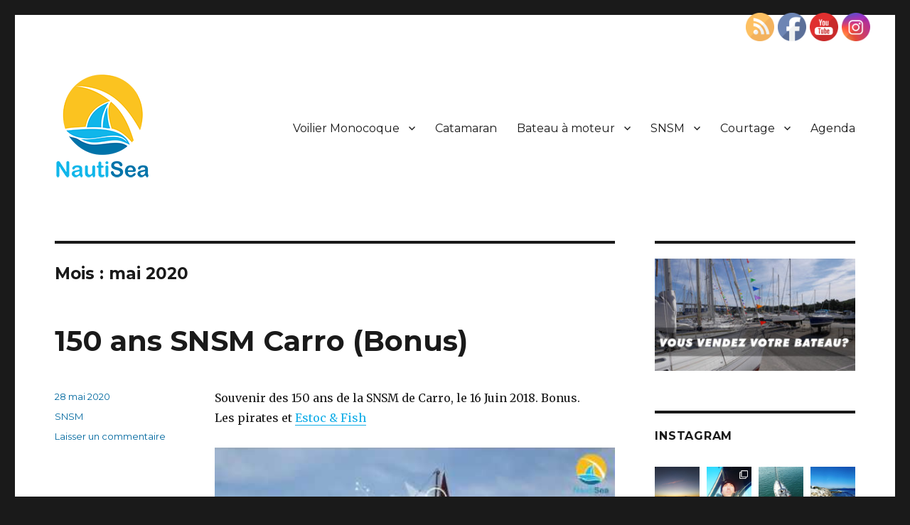

--- FILE ---
content_type: text/html; charset=UTF-8
request_url: https://www.nautisea.com/index.php/2020/05/
body_size: 22372
content:
<!DOCTYPE html>
<html lang="fr-FR" class="no-js">
<head>
	<meta charset="UTF-8">
	<meta name="viewport" content="width=device-width, initial-scale=1">
	<link rel="profile" href="https://gmpg.org/xfn/11">
		<script>(function(html){html.className = html.className.replace(/\bno-js\b/,'js')})(document.documentElement);</script>
<meta name='robots' content='noindex, follow' />

	<!-- This site is optimized with the Yoast SEO plugin v18.9 - https://yoast.com/wordpress/plugins/seo/ -->
	<title>mai 2020 - NautiSea</title>
	<meta property="og:locale" content="fr_FR" />
	<meta property="og:type" content="website" />
	<meta property="og:title" content="mai 2020 - NautiSea" />
	<meta property="og:url" content="https://www.nautisea.com/index.php/2020/05/" />
	<meta property="og:site_name" content="NautiSea" />
	<meta name="twitter:card" content="summary_large_image" />
	<script type="application/ld+json" class="yoast-schema-graph">{"@context":"https://schema.org","@graph":[{"@type":"WebSite","@id":"https://www.nautisea.com/#website","url":"https://www.nautisea.com/","name":"NautiSea","description":"Mer &amp; Bateaux","potentialAction":[{"@type":"SearchAction","target":{"@type":"EntryPoint","urlTemplate":"https://www.nautisea.com/?s={search_term_string}"},"query-input":"required name=search_term_string"}],"inLanguage":"fr-FR"},{"@type":"CollectionPage","@id":"https://www.nautisea.com/index.php/2020/05/#webpage","url":"https://www.nautisea.com/index.php/2020/05/","name":"mai 2020 - NautiSea","isPartOf":{"@id":"https://www.nautisea.com/#website"},"breadcrumb":{"@id":"https://www.nautisea.com/index.php/2020/05/#breadcrumb"},"inLanguage":"fr-FR","potentialAction":[{"@type":"ReadAction","target":["https://www.nautisea.com/index.php/2020/05/"]}]},{"@type":"BreadcrumbList","@id":"https://www.nautisea.com/index.php/2020/05/#breadcrumb","itemListElement":[{"@type":"ListItem","position":1,"name":"Accueil","item":"https://www.nautisea.com/"},{"@type":"ListItem","position":2,"name":"Archives pour mai 2020"}]}]}</script>
	<!-- / Yoast SEO plugin. -->


<link rel='dns-prefetch' href='//www.google.com' />
<link rel='dns-prefetch' href='//fonts.googleapis.com' />
<link rel='dns-prefetch' href='//s.w.org' />
<link href='https://fonts.gstatic.com' crossorigin rel='preconnect' />
<link rel="alternate" type="application/rss+xml" title="NautiSea &raquo; Flux" href="https://www.nautisea.com/index.php/feed/" />
<link rel="alternate" type="application/rss+xml" title="NautiSea &raquo; Flux des commentaires" href="https://www.nautisea.com/index.php/comments/feed/" />
<link rel="alternate" type="text/calendar" title="NautiSea &raquo; Flux iCal" href="https://www.nautisea.com/index.php/events/?ical=1" />
		<script>
			window._wpemojiSettings = {"baseUrl":"https:\/\/s.w.org\/images\/core\/emoji\/13.1.0\/72x72\/","ext":".png","svgUrl":"https:\/\/s.w.org\/images\/core\/emoji\/13.1.0\/svg\/","svgExt":".svg","source":{"concatemoji":"https:\/\/www.nautisea.com\/wp-includes\/js\/wp-emoji-release.min.js?ver=5.8.12"}};
			!function(e,a,t){var n,r,o,i=a.createElement("canvas"),p=i.getContext&&i.getContext("2d");function s(e,t){var a=String.fromCharCode;p.clearRect(0,0,i.width,i.height),p.fillText(a.apply(this,e),0,0);e=i.toDataURL();return p.clearRect(0,0,i.width,i.height),p.fillText(a.apply(this,t),0,0),e===i.toDataURL()}function c(e){var t=a.createElement("script");t.src=e,t.defer=t.type="text/javascript",a.getElementsByTagName("head")[0].appendChild(t)}for(o=Array("flag","emoji"),t.supports={everything:!0,everythingExceptFlag:!0},r=0;r<o.length;r++)t.supports[o[r]]=function(e){if(!p||!p.fillText)return!1;switch(p.textBaseline="top",p.font="600 32px Arial",e){case"flag":return s([127987,65039,8205,9895,65039],[127987,65039,8203,9895,65039])?!1:!s([55356,56826,55356,56819],[55356,56826,8203,55356,56819])&&!s([55356,57332,56128,56423,56128,56418,56128,56421,56128,56430,56128,56423,56128,56447],[55356,57332,8203,56128,56423,8203,56128,56418,8203,56128,56421,8203,56128,56430,8203,56128,56423,8203,56128,56447]);case"emoji":return!s([10084,65039,8205,55357,56613],[10084,65039,8203,55357,56613])}return!1}(o[r]),t.supports.everything=t.supports.everything&&t.supports[o[r]],"flag"!==o[r]&&(t.supports.everythingExceptFlag=t.supports.everythingExceptFlag&&t.supports[o[r]]);t.supports.everythingExceptFlag=t.supports.everythingExceptFlag&&!t.supports.flag,t.DOMReady=!1,t.readyCallback=function(){t.DOMReady=!0},t.supports.everything||(n=function(){t.readyCallback()},a.addEventListener?(a.addEventListener("DOMContentLoaded",n,!1),e.addEventListener("load",n,!1)):(e.attachEvent("onload",n),a.attachEvent("onreadystatechange",function(){"complete"===a.readyState&&t.readyCallback()})),(n=t.source||{}).concatemoji?c(n.concatemoji):n.wpemoji&&n.twemoji&&(c(n.twemoji),c(n.wpemoji)))}(window,document,window._wpemojiSettings);
		</script>
		<style>
img.wp-smiley,
img.emoji {
	display: inline !important;
	border: none !important;
	box-shadow: none !important;
	height: 1em !important;
	width: 1em !important;
	margin: 0 .07em !important;
	vertical-align: -0.1em !important;
	background: none !important;
	padding: 0 !important;
}
</style>
	<link rel='stylesheet' id='sbi_styles-css'  href='https://www.nautisea.com/wp-content/plugins/instagram-feed/css/sbi-styles.min.css?ver=6.6.1' media='all' />
<link rel='stylesheet' id='wp-block-library-css'  href='https://www.nautisea.com/wp-includes/css/dist/block-library/style.min.css?ver=5.8.12' media='all' />
<style id='wp-block-library-theme-inline-css'>
#start-resizable-editor-section{display:none}.wp-block-audio figcaption{color:#555;font-size:13px;text-align:center}.is-dark-theme .wp-block-audio figcaption{color:hsla(0,0%,100%,.65)}.wp-block-code{font-family:Menlo,Consolas,monaco,monospace;color:#1e1e1e;padding:.8em 1em;border:1px solid #ddd;border-radius:4px}.wp-block-embed figcaption{color:#555;font-size:13px;text-align:center}.is-dark-theme .wp-block-embed figcaption{color:hsla(0,0%,100%,.65)}.blocks-gallery-caption{color:#555;font-size:13px;text-align:center}.is-dark-theme .blocks-gallery-caption{color:hsla(0,0%,100%,.65)}.wp-block-image figcaption{color:#555;font-size:13px;text-align:center}.is-dark-theme .wp-block-image figcaption{color:hsla(0,0%,100%,.65)}.wp-block-pullquote{border-top:4px solid;border-bottom:4px solid;margin-bottom:1.75em;color:currentColor}.wp-block-pullquote__citation,.wp-block-pullquote cite,.wp-block-pullquote footer{color:currentColor;text-transform:uppercase;font-size:.8125em;font-style:normal}.wp-block-quote{border-left:.25em solid;margin:0 0 1.75em;padding-left:1em}.wp-block-quote cite,.wp-block-quote footer{color:currentColor;font-size:.8125em;position:relative;font-style:normal}.wp-block-quote.has-text-align-right{border-left:none;border-right:.25em solid;padding-left:0;padding-right:1em}.wp-block-quote.has-text-align-center{border:none;padding-left:0}.wp-block-quote.is-large,.wp-block-quote.is-style-large{border:none}.wp-block-search .wp-block-search__label{font-weight:700}.wp-block-group.has-background{padding:1.25em 2.375em;margin-top:0;margin-bottom:0}.wp-block-separator{border:none;border-bottom:2px solid;margin-left:auto;margin-right:auto;opacity:.4}.wp-block-separator:not(.is-style-wide):not(.is-style-dots){width:100px}.wp-block-separator.has-background:not(.is-style-dots){border-bottom:none;height:1px}.wp-block-separator.has-background:not(.is-style-wide):not(.is-style-dots){height:2px}.wp-block-table thead{border-bottom:3px solid}.wp-block-table tfoot{border-top:3px solid}.wp-block-table td,.wp-block-table th{padding:.5em;border:1px solid;word-break:normal}.wp-block-table figcaption{color:#555;font-size:13px;text-align:center}.is-dark-theme .wp-block-table figcaption{color:hsla(0,0%,100%,.65)}.wp-block-video figcaption{color:#555;font-size:13px;text-align:center}.is-dark-theme .wp-block-video figcaption{color:hsla(0,0%,100%,.65)}.wp-block-template-part.has-background{padding:1.25em 2.375em;margin-top:0;margin-bottom:0}#end-resizable-editor-section{display:none}
</style>
<link rel='stylesheet' id='contact-form-7-css'  href='https://www.nautisea.com/wp-content/plugins/contact-form-7/includes/css/styles.css?ver=5.5.6.1' media='all' />
<link rel='stylesheet' id='super-rss-reader-css'  href='https://www.nautisea.com/wp-content/plugins/super-rss-reader/public/css/style.min.css?ver=5.2' media='all' />
<link rel='stylesheet' id='SFSImainCss-css'  href='https://www.nautisea.com/wp-content/plugins/ultimate-social-media-icons/css/sfsi-style.css?ver=2.9.4' media='all' />
<link rel='stylesheet' id='ngg_trigger_buttons-css'  href='https://www.nautisea.com/wp-content/plugins/nextgen-gallery/static/GalleryDisplay/trigger_buttons.css?ver=3.59.9' media='all' />
<link rel='stylesheet' id='fancybox-0-css'  href='https://www.nautisea.com/wp-content/plugins/nextgen-gallery/static/Lightbox/fancybox/jquery.fancybox-1.3.4.css?ver=3.59.9' media='all' />
<link rel='stylesheet' id='fontawesome_v4_shim_style-css'  href='https://www.nautisea.com/wp-content/plugins/nextgen-gallery/static/FontAwesome/css/v4-shims.min.css?ver=5.8.12' media='all' />
<link rel='stylesheet' id='fontawesome-css'  href='https://www.nautisea.com/wp-content/plugins/nextgen-gallery/static/FontAwesome/css/all.min.css?ver=5.8.12' media='all' />
<link rel='stylesheet' id='nextgen_pagination_style-css'  href='https://www.nautisea.com/wp-content/plugins/nextgen-gallery/static/GalleryDisplay/pagination_style.css?ver=3.59.9' media='all' />
<link rel='stylesheet' id='nextgen_basic_thumbnails_style-css'  href='https://www.nautisea.com/wp-content/plugins/nextgen-gallery/static/Thumbnails/nextgen_basic_thumbnails.css?ver=3.59.9' media='all' />
<link rel='stylesheet' id='twentysixteen-fonts-css'  href='https://fonts.googleapis.com/css?family=Merriweather%3A400%2C700%2C900%2C400italic%2C700italic%2C900italic%7CMontserrat%3A400%2C700%7CInconsolata%3A400&#038;subset=latin%2Clatin-ext&#038;display=fallback' media='all' />
<link rel='stylesheet' id='genericons-css'  href='https://www.nautisea.com/wp-content/themes/twentysixteen/genericons/genericons.css?ver=20201208' media='all' />
<link rel='stylesheet' id='twentysixteen-style-css'  href='https://www.nautisea.com/wp-content/themes/twentysixteen/style.css?ver=20201208' media='all' />
<style id='twentysixteen-style-inline-css'>

		/* Custom Link Color */
		.menu-toggle:hover,
		.menu-toggle:focus,
		a,
		.main-navigation a:hover,
		.main-navigation a:focus,
		.dropdown-toggle:hover,
		.dropdown-toggle:focus,
		.social-navigation a:hover:before,
		.social-navigation a:focus:before,
		.post-navigation a:hover .post-title,
		.post-navigation a:focus .post-title,
		.tagcloud a:hover,
		.tagcloud a:focus,
		.site-branding .site-title a:hover,
		.site-branding .site-title a:focus,
		.entry-title a:hover,
		.entry-title a:focus,
		.entry-footer a:hover,
		.entry-footer a:focus,
		.comment-metadata a:hover,
		.comment-metadata a:focus,
		.pingback .comment-edit-link:hover,
		.pingback .comment-edit-link:focus,
		.comment-reply-link,
		.comment-reply-link:hover,
		.comment-reply-link:focus,
		.required,
		.site-info a:hover,
		.site-info a:focus {
			color: #12ade7;
		}

		mark,
		ins,
		button:hover,
		button:focus,
		input[type="button"]:hover,
		input[type="button"]:focus,
		input[type="reset"]:hover,
		input[type="reset"]:focus,
		input[type="submit"]:hover,
		input[type="submit"]:focus,
		.pagination .prev:hover,
		.pagination .prev:focus,
		.pagination .next:hover,
		.pagination .next:focus,
		.widget_calendar tbody a,
		.page-links a:hover,
		.page-links a:focus {
			background-color: #12ade7;
		}

		input[type="date"]:focus,
		input[type="time"]:focus,
		input[type="datetime-local"]:focus,
		input[type="week"]:focus,
		input[type="month"]:focus,
		input[type="text"]:focus,
		input[type="email"]:focus,
		input[type="url"]:focus,
		input[type="password"]:focus,
		input[type="search"]:focus,
		input[type="tel"]:focus,
		input[type="number"]:focus,
		textarea:focus,
		.tagcloud a:hover,
		.tagcloud a:focus,
		.menu-toggle:hover,
		.menu-toggle:focus {
			border-color: #12ade7;
		}

		@media screen and (min-width: 56.875em) {
			.main-navigation li:hover > a,
			.main-navigation li.focus > a {
				color: #12ade7;
			}
		}
	

		/* Custom Secondary Text Color */

		/**
		 * IE8 and earlier will drop any block with CSS3 selectors.
		 * Do not combine these styles with the next block.
		 */
		body:not(.search-results) .entry-summary {
			color: #00689f;
		}

		blockquote,
		.post-password-form label,
		a:hover,
		a:focus,
		a:active,
		.post-navigation .meta-nav,
		.image-navigation,
		.comment-navigation,
		.widget_recent_entries .post-date,
		.widget_rss .rss-date,
		.widget_rss cite,
		.site-description,
		.author-bio,
		.entry-footer,
		.entry-footer a,
		.sticky-post,
		.taxonomy-description,
		.entry-caption,
		.comment-metadata,
		.pingback .edit-link,
		.comment-metadata a,
		.pingback .comment-edit-link,
		.comment-form label,
		.comment-notes,
		.comment-awaiting-moderation,
		.logged-in-as,
		.form-allowed-tags,
		.site-info,
		.site-info a,
		.wp-caption .wp-caption-text,
		.gallery-caption,
		.widecolumn label,
		.widecolumn .mu_register label {
			color: #00689f;
		}

		.widget_calendar tbody a:hover,
		.widget_calendar tbody a:focus {
			background-color: #00689f;
		}
	
</style>
<link rel='stylesheet' id='twentysixteen-block-style-css'  href='https://www.nautisea.com/wp-content/themes/twentysixteen/css/blocks.css?ver=20190102' media='all' />
<!--[if lt IE 10]>
<link rel='stylesheet' id='twentysixteen-ie-css'  href='https://www.nautisea.com/wp-content/themes/twentysixteen/css/ie.css?ver=20170530' media='all' />
<![endif]-->
<!--[if lt IE 9]>
<link rel='stylesheet' id='twentysixteen-ie8-css'  href='https://www.nautisea.com/wp-content/themes/twentysixteen/css/ie8.css?ver=20170530' media='all' />
<![endif]-->
<!--[if lt IE 8]>
<link rel='stylesheet' id='twentysixteen-ie7-css'  href='https://www.nautisea.com/wp-content/themes/twentysixteen/css/ie7.css?ver=20170530' media='all' />
<![endif]-->
<link rel='stylesheet' id='awpcp-font-awesome-css'  href='https://use.fontawesome.com/releases/v5.2.0/css/all.css?ver=5.2.0' media='all' />
<link rel='stylesheet' id='awpcp-frontend-style-css'  href='https://www.nautisea.com/wp-content/plugins/another-wordpress-classifieds-plugin/resources/css/awpcpstyle.css?ver=4.1.7' media='all' />
<!--[if lte IE 6]>
<link rel='stylesheet' id='awpcp-frontend-style-ie-6-css'  href='https://www.nautisea.com/wp-content/plugins/another-wordpress-classifieds-plugin/resources/css/awpcpstyle-ie-6.css?ver=4.1.7' media='all' />
<![endif]-->
<!--[if lte IE 7]>
<link rel='stylesheet' id='awpcp-frontend-style-lte-ie-7-css'  href='https://www.nautisea.com/wp-content/plugins/another-wordpress-classifieds-plugin/resources/css/awpcpstyle-lte-ie-7.css?ver=4.1.7' media='all' />
<![endif]-->
<style id='rocket-lazyload-inline-css'>
.rll-youtube-player{position:relative;padding-bottom:56.23%;height:0;overflow:hidden;max-width:100%;}.rll-youtube-player iframe{position:absolute;top:0;left:0;width:100%;height:100%;z-index:100;background:0 0}.rll-youtube-player img{bottom:0;display:block;left:0;margin:auto;max-width:100%;width:100%;position:absolute;right:0;top:0;border:none;height:auto;cursor:pointer;-webkit-transition:.4s all;-moz-transition:.4s all;transition:.4s all}.rll-youtube-player img:hover{-webkit-filter:brightness(75%)}.rll-youtube-player .play{height:72px;width:72px;left:50%;top:50%;margin-left:-36px;margin-top:-36px;position:absolute;background:url(https://www.nautisea.com/wp-content/plugins/rocket-lazy-load/assets/img/youtube.png) no-repeat;cursor:pointer}.wp-has-aspect-ratio .rll-youtube-player{position:absolute;padding-bottom:0;width:100%;height:100%;top:0;bottom:0;left:0;right:0}
</style>
<script src='https://www.nautisea.com/wp-includes/js/jquery/jquery.min.js?ver=3.6.0' id='jquery-core-js'></script>
<script async='async' src='https://www.nautisea.com/wp-includes/js/jquery/jquery-migrate.min.js?ver=3.3.2' id='jquery-migrate-js'></script>
<script async='async' src='https://www.nautisea.com/wp-content/plugins/super-rss-reader/public/js/jquery.easy-ticker.min.js?ver=5.2' id='jquery-easy-ticker-js'></script>
<script async='async' src='https://www.nautisea.com/wp-content/plugins/super-rss-reader/public/js/script.min.js?ver=5.2' id='super-rss-reader-js'></script>
<script id='photocrati_ajax-js-extra'>
var photocrati_ajax = {"url":"https:\/\/www.nautisea.com\/index.php?photocrati_ajax=1","rest_url":"https:\/\/www.nautisea.com\/index.php\/wp-json\/","wp_home_url":"https:\/\/www.nautisea.com\/index.php","wp_site_url":"https:\/\/www.nautisea.com\/index.php","wp_root_url":"https:\/\/www.nautisea.com\/index.php","wp_plugins_url":"https:\/\/www.nautisea.com\/wp-content\/plugins","wp_content_url":"https:\/\/www.nautisea.com\/wp-content","wp_includes_url":"https:\/\/www.nautisea.com\/wp-includes\/","ngg_param_slug":"nggallery","rest_nonce":"60f61f3f81"};
</script>
<script async='async' src='https://www.nautisea.com/wp-content/plugins/nextgen-gallery/static/Legacy/ajax.min.js?ver=3.59.9' id='photocrati_ajax-js'></script>
<script async='async' src='https://www.nautisea.com/wp-content/plugins/nextgen-gallery/static/FontAwesome/js/v4-shims.min.js?ver=5.3.1' id='fontawesome_v4_shim-js'></script>
<script defer crossorigin="anonymous" data-auto-replace-svg="false" data-keep-original-source="false" data-search-pseudo-elements async='async' src='https://www.nautisea.com/wp-content/plugins/nextgen-gallery/static/FontAwesome/js/all.min.js?ver=5.3.1' id='fontawesome-js'></script>
<script async='async' src='https://www.nautisea.com/wp-content/plugins/nextgen-gallery/static/Thumbnails/nextgen_basic_thumbnails.js?ver=3.59.9' id='nextgen_basic_thumbnails_script-js'></script>
<!--[if lt IE 9]>
<script async='async' src='https://www.nautisea.com/wp-content/themes/twentysixteen/js/html5.js?ver=3.7.3' id='twentysixteen-html5-js'></script>
<![endif]-->
<link rel="https://api.w.org/" href="https://www.nautisea.com/index.php/wp-json/" /><link rel="EditURI" type="application/rsd+xml" title="RSD" href="https://www.nautisea.com/xmlrpc.php?rsd" />
<link rel="wlwmanifest" type="application/wlwmanifest+xml" href="https://www.nautisea.com/wp-includes/wlwmanifest.xml" /> 
<meta name="generator" content="WordPress 5.8.12" />

		<!-- GA Google Analytics @ https://m0n.co/ga -->
		<script>
			(function(i,s,o,g,r,a,m){i['GoogleAnalyticsObject']=r;i[r]=i[r]||function(){
			(i[r].q=i[r].q||[]).push(arguments)},i[r].l=1*new Date();a=s.createElement(o),
			m=s.getElementsByTagName(o)[0];a.async=1;a.src=g;m.parentNode.insertBefore(a,m)
			})(window,document,'script','https://www.google-analytics.com/analytics.js','ga');
			ga('create', 'UA-6838057-9', 'auto');
			ga('send', 'pageview');
		</script>

	<meta name="follow.[base64]" content="RhDNH5dwY0bqWZUCLHnk"/><meta name="tec-api-version" content="v1"><meta name="tec-api-origin" content="https://www.nautisea.com"><link rel="alternate" href="https://www.nautisea.com/index.php/wp-json/tribe/events/v1/" />		<style type="text/css" id="twentysixteen-header-css">
		.site-branding {
			margin: 0 auto 0 0;
		}

		.site-branding .site-title,
		.site-description {
			clip: rect(1px, 1px, 1px, 1px);
			position: absolute;
		}
		</style>
		<noscript><style id="rocket-lazyload-nojs-css">.rll-youtube-player, [data-lazy-src]{display:none !important;}</style></noscript></head>

<body class="archive date wp-custom-logo wp-embed-responsive sfsi_actvite_theme_default tribe-no-js tribe-bar-is-disabled tribe-theme-twentysixteen hfeed">
<div id="page" class="site">
	<div class="site-inner">
		<a class="skip-link screen-reader-text" href="#content">Aller au contenu</a>

		<header id="masthead" class="site-header" role="banner">
			<div class="site-header-main">
				<div class="site-branding">
					<a href="https://www.nautisea.com/" class="custom-logo-link" rel="home"><img width="133" height="150" src="data:image/svg+xml,%3Csvg%20xmlns='http://www.w3.org/2000/svg'%20viewBox='0%200%20133%20150'%3E%3C/svg%3E" class="custom-logo" alt="NautiSea" data-lazy-src="https://www.nautisea.com/wp-content/uploads/2021/11/logoseaCSavecNomPETIT.png" /><noscript><img width="133" height="150" src="https://www.nautisea.com/wp-content/uploads/2021/11/logoseaCSavecNomPETIT.png" class="custom-logo" alt="NautiSea" /></noscript></a>
											<p class="site-title"><a href="https://www.nautisea.com/" rel="home">NautiSea</a></p>
												<p class="site-description">Mer &amp; Bateaux</p>
									</div><!-- .site-branding -->

									<button id="menu-toggle" class="menu-toggle">Menu</button>

					<div id="site-header-menu" class="site-header-menu">
													<nav id="site-navigation" class="main-navigation" role="navigation" aria-label="Menu principal">
								<div class="menu-menu1-container"><ul id="menu-menu1" class="primary-menu"><li id="menu-item-867" class="menu-item menu-item-type-taxonomy menu-item-object-category menu-item-has-children menu-item-867"><a href="https://www.nautisea.com/index.php/category/voilier-monocoque/">Voilier Monocoque</a>
<ul class="sub-menu">
	<li id="menu-item-870" class="menu-item menu-item-type-taxonomy menu-item-object-category menu-item-870"><a href="https://www.nautisea.com/index.php/category/occasion/occasion-voiliers/">Occasion voile</a></li>
</ul>
</li>
<li id="menu-item-866" class="menu-item menu-item-type-taxonomy menu-item-object-category menu-item-866"><a href="https://www.nautisea.com/index.php/category/catamaran/">Catamaran</a></li>
<li id="menu-item-868" class="menu-item menu-item-type-taxonomy menu-item-object-category menu-item-has-children menu-item-868"><a href="https://www.nautisea.com/index.php/category/bateau-a-moteur/">Bateau à moteur</a>
<ul class="sub-menu">
	<li id="menu-item-871" class="menu-item menu-item-type-taxonomy menu-item-object-category menu-item-871"><a href="https://www.nautisea.com/index.php/category/occasion/occasion-bateau-a-moteur/">Occasion moteur</a></li>
</ul>
</li>
<li id="menu-item-869" class="menu-item menu-item-type-taxonomy menu-item-object-category menu-item-has-children menu-item-869"><a href="https://www.nautisea.com/index.php/category/snsm/">SNSM</a>
<ul class="sub-menu">
	<li id="menu-item-872" class="menu-item menu-item-type-custom menu-item-object-custom menu-item-872"><a href="https://don.snsm.org/soutenir">Soutenir la SNSM</a></li>
</ul>
</li>
<li id="menu-item-876" class="menu-item menu-item-type-post_type menu-item-object-page menu-item-has-children menu-item-876"><a href="https://www.nautisea.com/index.php/courtage-de-bateaux-de-plaisance/">Courtage</a>
<ul class="sub-menu">
	<li id="menu-item-877" class="menu-item menu-item-type-post_type menu-item-object-page menu-item-877"><a href="https://www.nautisea.com/index.php/vous-vendez-votre-bateau/">Vous vendez votre bateau?</a></li>
	<li id="menu-item-875" class="menu-item menu-item-type-post_type menu-item-object-page menu-item-875"><a href="https://www.nautisea.com/index.php/bateaux-doccasion/">Derniers bateaux en vente</a></li>
</ul>
</li>
<li id="menu-item-886" class="menu-item menu-item-type-custom menu-item-object-custom menu-item-886"><a href="https://www.nautisea.com/index.php/event/">Agenda</a></li>
</ul></div>							</nav><!-- .main-navigation -->
						
											</div><!-- .site-header-menu -->
							</div><!-- .site-header-main -->

					</header><!-- .site-header -->

		<div id="content" class="site-content">

	<div id="primary" class="content-area">
		<main id="main" class="site-main" role="main">

		
			<header class="page-header">
				<h1 class="page-title">Mois : <span>mai 2020</span></h1>			</header><!-- .page-header -->

			
<article id="post-623" class="post-623 post type-post status-publish format-standard hentry category-snsm">
	<header class="entry-header">
		
		<h2 class="entry-title"><a href="https://www.nautisea.com/index.php/2020/05/28/150-ans-snsm-carro-bonus/" rel="bookmark">150 ans SNSM Carro (Bonus)</a></h2>	</header><!-- .entry-header -->

	
	
	<div class="entry-content">
		<p>Souvenir des 150 ans de la SNSM de Carro, le 16 Juin 2018. Bonus.<br />
Les pirates et <a href="https://fbuschardt.wixsite.com/estocetfish" target="_blank" rel="noopener">Estoc &amp; Fish</a></p>
<p><div class="rll-youtube-player" data-src="https://www.youtube.com/embed/kKVxhtVftHk" data-id="kKVxhtVftHk" data-query=""></div><noscript><iframe loading="lazy" src="https://www.youtube.com/embed/kKVxhtVftHk" width="560" height="315" frameborder="0" allowfullscreen="allowfullscreen"></iframe></noscript></p>
<!-- index.php -->
<div
	class="ngg-galleryoverview
	 ngg-ajax-pagination-none	"
	id="ngg-gallery-e2e663aac1adc3436354a1df8c84c398-1">

			<!-- Thumbnails -->
				<div id="ngg-image-0" class="ngg-gallery-thumbnail-box"
											>
						<div class="ngg-gallery-thumbnail">
			<a href="https://www.nautisea.com/wp-content/gallery/snsm-150a-bonus/P1330160.JPG"
				title=""
				data-src="https://www.nautisea.com/wp-content/gallery/snsm-150a-bonus/P1330160.JPG"
				data-thumbnail="https://www.nautisea.com/wp-content/gallery/snsm-150a-bonus/thumbs/thumbs_P1330160.JPG"
				data-image-id="101"
				data-title="P1330160"
				data-description=""
				data-image-slug="p1330160"
				class="ngg-fancybox" rel="e2e663aac1adc3436354a1df8c84c398">
				<img
					title="P1330160"
					alt="P1330160"
				 src="data:image/svg+xml,%3Csvg%20xmlns='http://www.w3.org/2000/svg'%20viewBox='0%200%20240%20160'%3E%3C/svg%3E"
					width="240"
					height="160"
					style="max-width:100%;"
			 data-lazy-src="https://www.nautisea.com/wp-content/gallery/snsm-150a-bonus/thumbs/thumbs_P1330160.JPG"	/><noscript><img
					title="P1330160"
					alt="P1330160"
					src="https://www.nautisea.com/wp-content/gallery/snsm-150a-bonus/thumbs/thumbs_P1330160.JPG"
					width="240"
					height="160"
					style="max-width:100%;"
				/></noscript>
			</a>
		</div>
							</div>
			
		
				<div id="ngg-image-1" class="ngg-gallery-thumbnail-box"
											>
						<div class="ngg-gallery-thumbnail">
			<a href="https://www.nautisea.com/wp-content/gallery/snsm-150a-bonus/P1330168.JPG"
				title=""
				data-src="https://www.nautisea.com/wp-content/gallery/snsm-150a-bonus/P1330168.JPG"
				data-thumbnail="https://www.nautisea.com/wp-content/gallery/snsm-150a-bonus/thumbs/thumbs_P1330168.JPG"
				data-image-id="102"
				data-title="P1330168"
				data-description=""
				data-image-slug="p1330168"
				class="ngg-fancybox" rel="e2e663aac1adc3436354a1df8c84c398">
				<img
					title="P1330168"
					alt="P1330168"
				 src="data:image/svg+xml,%3Csvg%20xmlns='http://www.w3.org/2000/svg'%20viewBox='0%200%20240%20160'%3E%3C/svg%3E"
					width="240"
					height="160"
					style="max-width:100%;"
			 data-lazy-src="https://www.nautisea.com/wp-content/gallery/snsm-150a-bonus/thumbs/thumbs_P1330168.JPG"	/><noscript><img
					title="P1330168"
					alt="P1330168"
					src="https://www.nautisea.com/wp-content/gallery/snsm-150a-bonus/thumbs/thumbs_P1330168.JPG"
					width="240"
					height="160"
					style="max-width:100%;"
				/></noscript>
			</a>
		</div>
							</div>
			
		
				<div id="ngg-image-2" class="ngg-gallery-thumbnail-box"
											>
						<div class="ngg-gallery-thumbnail">
			<a href="https://www.nautisea.com/wp-content/gallery/snsm-150a-bonus/P1330172.JPG"
				title=""
				data-src="https://www.nautisea.com/wp-content/gallery/snsm-150a-bonus/P1330172.JPG"
				data-thumbnail="https://www.nautisea.com/wp-content/gallery/snsm-150a-bonus/thumbs/thumbs_P1330172.JPG"
				data-image-id="103"
				data-title="P1330172"
				data-description=""
				data-image-slug="p1330172"
				class="ngg-fancybox" rel="e2e663aac1adc3436354a1df8c84c398">
				<img
					title="P1330172"
					alt="P1330172"
				 src="data:image/svg+xml,%3Csvg%20xmlns='http://www.w3.org/2000/svg'%20viewBox='0%200%20240%20160'%3E%3C/svg%3E"
					width="240"
					height="160"
					style="max-width:100%;"
			 data-lazy-src="https://www.nautisea.com/wp-content/gallery/snsm-150a-bonus/thumbs/thumbs_P1330172.JPG"	/><noscript><img
					title="P1330172"
					alt="P1330172"
					src="https://www.nautisea.com/wp-content/gallery/snsm-150a-bonus/thumbs/thumbs_P1330172.JPG"
					width="240"
					height="160"
					style="max-width:100%;"
				/></noscript>
			</a>
		</div>
							</div>
			
		
				<div id="ngg-image-3" class="ngg-gallery-thumbnail-box"
											>
						<div class="ngg-gallery-thumbnail">
			<a href="https://www.nautisea.com/wp-content/gallery/snsm-150a-bonus/P1330177.JPG"
				title=""
				data-src="https://www.nautisea.com/wp-content/gallery/snsm-150a-bonus/P1330177.JPG"
				data-thumbnail="https://www.nautisea.com/wp-content/gallery/snsm-150a-bonus/thumbs/thumbs_P1330177.JPG"
				data-image-id="104"
				data-title="P1330177"
				data-description=""
				data-image-slug="p1330177-1"
				class="ngg-fancybox" rel="e2e663aac1adc3436354a1df8c84c398">
				<img
					title="P1330177"
					alt="P1330177"
				 src="data:image/svg+xml,%3Csvg%20xmlns='http://www.w3.org/2000/svg'%20viewBox='0%200%20240%20160'%3E%3C/svg%3E"
					width="240"
					height="160"
					style="max-width:100%;"
			 data-lazy-src="https://www.nautisea.com/wp-content/gallery/snsm-150a-bonus/thumbs/thumbs_P1330177.JPG"	/><noscript><img
					title="P1330177"
					alt="P1330177"
					src="https://www.nautisea.com/wp-content/gallery/snsm-150a-bonus/thumbs/thumbs_P1330177.JPG"
					width="240"
					height="160"
					style="max-width:100%;"
				/></noscript>
			</a>
		</div>
							</div>
			
		
		
		<!-- Pagination -->
		<div class='ngg-clear'></div>	</div>

<p>==========================================<br />
Merci pour le visionnage, vous aimez nos vidéos ? faites le savoir sur les réseaux sociaux, un pouce en l’air, un coeur, un commentaire… par avance merci 🙂</p>
<p>Pour rester informé de nos nouvelles publications, abonnez-vous à notre chaîne Youtube.</p>
	</div><!-- .entry-content -->

	<footer class="entry-footer">
		<span class="byline"><span class="author vcard"><img alt='' src="data:image/svg+xml,%3Csvg%20xmlns='http://www.w3.org/2000/svg'%20viewBox='0%200%2049%2049'%3E%3C/svg%3E" data-lazy-srcset='https://secure.gravatar.com/avatar/1eaa0bb2c59e435bc696fca6aceefbaf?s=98&#038;d=mm&#038;r=g 2x' class='avatar avatar-49 photo' height='49' width='49' loading='lazy' data-lazy-src="https://secure.gravatar.com/avatar/1eaa0bb2c59e435bc696fca6aceefbaf?s=49&#038;d=mm&#038;r=g"/><noscript><img alt='' src='https://secure.gravatar.com/avatar/1eaa0bb2c59e435bc696fca6aceefbaf?s=49&#038;d=mm&#038;r=g' srcset='https://secure.gravatar.com/avatar/1eaa0bb2c59e435bc696fca6aceefbaf?s=98&#038;d=mm&#038;r=g 2x' class='avatar avatar-49 photo' height='49' width='49' loading='lazy'/></noscript><span class="screen-reader-text">Auteur </span> <a class="url fn n" href="https://www.nautisea.com/index.php/author/nautisea/">nautisea</a></span></span><span class="posted-on"><span class="screen-reader-text">Publié le </span><a href="https://www.nautisea.com/index.php/2020/05/28/150-ans-snsm-carro-bonus/" rel="bookmark"><time class="entry-date published" datetime="2020-05-28T12:29:36+02:00">28 mai 2020</time><time class="updated" datetime="2020-08-06T09:36:11+02:00">6 août 2020</time></a></span><span class="cat-links"><span class="screen-reader-text">Catégories </span><a href="https://www.nautisea.com/index.php/category/snsm/" rel="category tag">SNSM</a></span><span class="comments-link"><a href="https://www.nautisea.com/index.php/2020/05/28/150-ans-snsm-carro-bonus/#respond">Laisser un commentaire<span class="screen-reader-text"> sur 150 ans SNSM Carro (Bonus)</span></a></span>			</footer><!-- .entry-footer -->
</article><!-- #post-623 -->

<article id="post-609" class="post-609 post type-post status-publish format-standard hentry category-snsm">
	<header class="entry-header">
		
		<h2 class="entry-title"><a href="https://www.nautisea.com/index.php/2020/05/22/150-ans-snsm-carro-partie-2/" rel="bookmark">150 ans SNSM Carro (Partie 2)</a></h2>	</header><!-- .entry-header -->

	
	
	<div class="entry-content">
		<p>Souvenir des 150 ans de la SNSM de Carro, le 16 Juin 2018. Hélitreuillage.</p>
<p><div class="rll-youtube-player" data-src="https://www.youtube.com/embed/3Da0EgqHCB0" data-id="3Da0EgqHCB0" data-query=""></div><noscript><iframe loading="lazy" width="560" height="315" src="https://www.youtube.com/embed/3Da0EgqHCB0" frameborder="0" allow="accelerometer; autoplay; encrypted-media; gyroscope; picture-in-picture" allowfullscreen></iframe></noscript></p>
<!-- index.php -->
<div
	class="ngg-galleryoverview
	 ngg-ajax-pagination-none	"
	id="ngg-gallery-86b4e0216ef661105af1fe5b3e8cd9fa-1">

			<!-- Thumbnails -->
				<div id="ngg-image-0" class="ngg-gallery-thumbnail-box"
											>
						<div class="ngg-gallery-thumbnail">
			<a href="https://www.nautisea.com/wp-content/gallery/snsm-150a-p2/P1330010.JPG"
				title=""
				data-src="https://www.nautisea.com/wp-content/gallery/snsm-150a-p2/P1330010.JPG"
				data-thumbnail="https://www.nautisea.com/wp-content/gallery/snsm-150a-p2/thumbs/thumbs_P1330010.JPG"
				data-image-id="97"
				data-title="P1330010"
				data-description=""
				data-image-slug="p1330010"
				class="ngg-fancybox" rel="86b4e0216ef661105af1fe5b3e8cd9fa">
				<img
					title="P1330010"
					alt="P1330010"
				 src="data:image/svg+xml,%3Csvg%20xmlns='http://www.w3.org/2000/svg'%20viewBox='0%200%20240%20160'%3E%3C/svg%3E"
					width="240"
					height="160"
					style="max-width:100%;"
			 data-lazy-src="https://www.nautisea.com/wp-content/gallery/snsm-150a-p2/thumbs/thumbs_P1330010.JPG"	/><noscript><img
					title="P1330010"
					alt="P1330010"
					src="https://www.nautisea.com/wp-content/gallery/snsm-150a-p2/thumbs/thumbs_P1330010.JPG"
					width="240"
					height="160"
					style="max-width:100%;"
				/></noscript>
			</a>
		</div>
							</div>
			
		
				<div id="ngg-image-1" class="ngg-gallery-thumbnail-box"
											>
						<div class="ngg-gallery-thumbnail">
			<a href="https://www.nautisea.com/wp-content/gallery/snsm-150a-p2/P1330043.JPG"
				title=""
				data-src="https://www.nautisea.com/wp-content/gallery/snsm-150a-p2/P1330043.JPG"
				data-thumbnail="https://www.nautisea.com/wp-content/gallery/snsm-150a-p2/thumbs/thumbs_P1330043.JPG"
				data-image-id="98"
				data-title="P1330043"
				data-description=""
				data-image-slug="p1330043"
				class="ngg-fancybox" rel="86b4e0216ef661105af1fe5b3e8cd9fa">
				<img
					title="P1330043"
					alt="P1330043"
				 src="data:image/svg+xml,%3Csvg%20xmlns='http://www.w3.org/2000/svg'%20viewBox='0%200%20240%20160'%3E%3C/svg%3E"
					width="240"
					height="160"
					style="max-width:100%;"
			 data-lazy-src="https://www.nautisea.com/wp-content/gallery/snsm-150a-p2/thumbs/thumbs_P1330043.JPG"	/><noscript><img
					title="P1330043"
					alt="P1330043"
					src="https://www.nautisea.com/wp-content/gallery/snsm-150a-p2/thumbs/thumbs_P1330043.JPG"
					width="240"
					height="160"
					style="max-width:100%;"
				/></noscript>
			</a>
		</div>
							</div>
			
		
				<div id="ngg-image-2" class="ngg-gallery-thumbnail-box"
											>
						<div class="ngg-gallery-thumbnail">
			<a href="https://www.nautisea.com/wp-content/gallery/snsm-150a-p2/P1330126.JPG"
				title=""
				data-src="https://www.nautisea.com/wp-content/gallery/snsm-150a-p2/P1330126.JPG"
				data-thumbnail="https://www.nautisea.com/wp-content/gallery/snsm-150a-p2/thumbs/thumbs_P1330126.JPG"
				data-image-id="99"
				data-title="P1330126"
				data-description=""
				data-image-slug="p1330126"
				class="ngg-fancybox" rel="86b4e0216ef661105af1fe5b3e8cd9fa">
				<img
					title="P1330126"
					alt="P1330126"
				 src="data:image/svg+xml,%3Csvg%20xmlns='http://www.w3.org/2000/svg'%20viewBox='0%200%20240%20160'%3E%3C/svg%3E"
					width="240"
					height="160"
					style="max-width:100%;"
			 data-lazy-src="https://www.nautisea.com/wp-content/gallery/snsm-150a-p2/thumbs/thumbs_P1330126.JPG"	/><noscript><img
					title="P1330126"
					alt="P1330126"
					src="https://www.nautisea.com/wp-content/gallery/snsm-150a-p2/thumbs/thumbs_P1330126.JPG"
					width="240"
					height="160"
					style="max-width:100%;"
				/></noscript>
			</a>
		</div>
							</div>
			
		
				<div id="ngg-image-3" class="ngg-gallery-thumbnail-box"
											>
						<div class="ngg-gallery-thumbnail">
			<a href="https://www.nautisea.com/wp-content/gallery/snsm-150a-p2/P1330177.JPG"
				title=""
				data-src="https://www.nautisea.com/wp-content/gallery/snsm-150a-p2/P1330177.JPG"
				data-thumbnail="https://www.nautisea.com/wp-content/gallery/snsm-150a-p2/thumbs/thumbs_P1330177.JPG"
				data-image-id="100"
				data-title="P1330177"
				data-description=""
				data-image-slug="p1330177"
				class="ngg-fancybox" rel="86b4e0216ef661105af1fe5b3e8cd9fa">
				<img
					title="P1330177"
					alt="P1330177"
				 src="data:image/svg+xml,%3Csvg%20xmlns='http://www.w3.org/2000/svg'%20viewBox='0%200%20240%20160'%3E%3C/svg%3E"
					width="240"
					height="160"
					style="max-width:100%;"
			 data-lazy-src="https://www.nautisea.com/wp-content/gallery/snsm-150a-p2/thumbs/thumbs_P1330177.JPG"	/><noscript><img
					title="P1330177"
					alt="P1330177"
					src="https://www.nautisea.com/wp-content/gallery/snsm-150a-p2/thumbs/thumbs_P1330177.JPG"
					width="240"
					height="160"
					style="max-width:100%;"
				/></noscript>
			</a>
		</div>
							</div>
			
		
		
		<!-- Pagination -->
		<div class='ngg-clear'></div>	</div>

<p>==========================================<br />
Merci pour le visionnage, vous aimez nos vidéos ? faites le savoir sur les réseaux sociaux, un pouce en l’air, un coeur, un commentaire… par avance merci 🙂</p>
<p>Pour rester informé de nos nouvelles publications, abonnez-vous à notre chaîne Youtube.</p>
	</div><!-- .entry-content -->

	<footer class="entry-footer">
		<span class="byline"><span class="author vcard"><img alt='' src="data:image/svg+xml,%3Csvg%20xmlns='http://www.w3.org/2000/svg'%20viewBox='0%200%2049%2049'%3E%3C/svg%3E" data-lazy-srcset='https://secure.gravatar.com/avatar/1eaa0bb2c59e435bc696fca6aceefbaf?s=98&#038;d=mm&#038;r=g 2x' class='avatar avatar-49 photo' height='49' width='49' loading='lazy' data-lazy-src="https://secure.gravatar.com/avatar/1eaa0bb2c59e435bc696fca6aceefbaf?s=49&#038;d=mm&#038;r=g"/><noscript><img alt='' src='https://secure.gravatar.com/avatar/1eaa0bb2c59e435bc696fca6aceefbaf?s=49&#038;d=mm&#038;r=g' srcset='https://secure.gravatar.com/avatar/1eaa0bb2c59e435bc696fca6aceefbaf?s=98&#038;d=mm&#038;r=g 2x' class='avatar avatar-49 photo' height='49' width='49' loading='lazy'/></noscript><span class="screen-reader-text">Auteur </span> <a class="url fn n" href="https://www.nautisea.com/index.php/author/nautisea/">nautisea</a></span></span><span class="posted-on"><span class="screen-reader-text">Publié le </span><a href="https://www.nautisea.com/index.php/2020/05/22/150-ans-snsm-carro-partie-2/" rel="bookmark"><time class="entry-date published" datetime="2020-05-22T11:17:28+02:00">22 mai 2020</time><time class="updated" datetime="2020-05-22T11:50:15+02:00">22 mai 2020</time></a></span><span class="cat-links"><span class="screen-reader-text">Catégories </span><a href="https://www.nautisea.com/index.php/category/snsm/" rel="category tag">SNSM</a></span><span class="comments-link"><a href="https://www.nautisea.com/index.php/2020/05/22/150-ans-snsm-carro-partie-2/#respond">Laisser un commentaire<span class="screen-reader-text"> sur 150 ans SNSM Carro (Partie 2)</span></a></span>			</footer><!-- .entry-footer -->
</article><!-- #post-609 -->

<article id="post-577" class="post-577 post type-post status-publish format-standard hentry category-snsm">
	<header class="entry-header">
		
		<h2 class="entry-title"><a href="https://www.nautisea.com/index.php/2020/05/15/150-ans-snsm-carro-partie-1/" rel="bookmark">150 ans SNSM Carro (partie 1)</a></h2>	</header><!-- .entry-header -->

	
	
	<div class="entry-content">
		<p>Souvenir des 150 ans de la SNSM de Carro, le 16 Juin 2018.</p>
<p><div class="rll-youtube-player" data-src="https://www.youtube.com/embed/giVrj3kR0-E" data-id="giVrj3kR0-E" data-query=""></div><noscript><iframe loading="lazy" width="560" height="315" src="https://www.youtube.com/embed/giVrj3kR0-E" frameborder="0" allow="accelerometer; autoplay; encrypted-media; gyroscope; picture-in-picture" allowfullscreen></iframe></noscript></p>
<!-- index.php -->
<div
	class="ngg-galleryoverview
	 ngg-ajax-pagination-none	"
	id="ngg-gallery-285d1e896f6e5e8ba7e165e615e66f15-1">

			<!-- Thumbnails -->
				<div id="ngg-image-0" class="ngg-gallery-thumbnail-box"
											>
						<div class="ngg-gallery-thumbnail">
			<a href="https://www.nautisea.com/wp-content/gallery/snsm-150a-p1/P1330030.JPG"
				title=""
				data-src="https://www.nautisea.com/wp-content/gallery/snsm-150a-p1/P1330030.JPG"
				data-thumbnail="https://www.nautisea.com/wp-content/gallery/snsm-150a-p1/thumbs/thumbs_P1330030.JPG"
				data-image-id="93"
				data-title="Vedette SNS073"
				data-description=""
				data-image-slug="p1330030"
				class="ngg-fancybox" rel="285d1e896f6e5e8ba7e165e615e66f15">
				<img
					title="Vedette SNS073"
					alt="Vedette SNS073"
				 src="data:image/svg+xml,%3Csvg%20xmlns='http://www.w3.org/2000/svg'%20viewBox='0%200%20240%20160'%3E%3C/svg%3E"
					width="240"
					height="160"
					style="max-width:100%;"
			 data-lazy-src="https://www.nautisea.com/wp-content/gallery/snsm-150a-p1/thumbs/thumbs_P1330030.JPG"	/><noscript><img
					title="Vedette SNS073"
					alt="Vedette SNS073"
					src="https://www.nautisea.com/wp-content/gallery/snsm-150a-p1/thumbs/thumbs_P1330030.JPG"
					width="240"
					height="160"
					style="max-width:100%;"
				/></noscript>
			</a>
		</div>
							</div>
			
		
				<div id="ngg-image-1" class="ngg-gallery-thumbnail-box"
											>
						<div class="ngg-gallery-thumbnail">
			<a href="https://www.nautisea.com/wp-content/gallery/snsm-150a-p1/P1330044.JPG"
				title=""
				data-src="https://www.nautisea.com/wp-content/gallery/snsm-150a-p1/P1330044.JPG"
				data-thumbnail="https://www.nautisea.com/wp-content/gallery/snsm-150a-p1/thumbs/thumbs_P1330044.JPG"
				data-image-id="94"
				data-title="Vedette SNS073"
				data-description=""
				data-image-slug="p1330044"
				class="ngg-fancybox" rel="285d1e896f6e5e8ba7e165e615e66f15">
				<img
					title="Vedette SNS073"
					alt="Vedette SNS073"
				 src="data:image/svg+xml,%3Csvg%20xmlns='http://www.w3.org/2000/svg'%20viewBox='0%200%20240%20160'%3E%3C/svg%3E"
					width="240"
					height="160"
					style="max-width:100%;"
			 data-lazy-src="https://www.nautisea.com/wp-content/gallery/snsm-150a-p1/thumbs/thumbs_P1330044.JPG"	/><noscript><img
					title="Vedette SNS073"
					alt="Vedette SNS073"
					src="https://www.nautisea.com/wp-content/gallery/snsm-150a-p1/thumbs/thumbs_P1330044.JPG"
					width="240"
					height="160"
					style="max-width:100%;"
				/></noscript>
			</a>
		</div>
							</div>
			
		
				<div id="ngg-image-2" class="ngg-gallery-thumbnail-box"
											>
						<div class="ngg-gallery-thumbnail">
			<a href="https://www.nautisea.com/wp-content/gallery/snsm-150a-p1/P1330054.JPG"
				title=""
				data-src="https://www.nautisea.com/wp-content/gallery/snsm-150a-p1/P1330054.JPG"
				data-thumbnail="https://www.nautisea.com/wp-content/gallery/snsm-150a-p1/thumbs/thumbs_P1330054.JPG"
				data-image-id="95"
				data-title="Les sauveteurs en mer"
				data-description=""
				data-image-slug="p1330054"
				class="ngg-fancybox" rel="285d1e896f6e5e8ba7e165e615e66f15">
				<img
					title="Les sauveteurs en mer"
					alt="Les sauveteurs en mer"
				 src="data:image/svg+xml,%3Csvg%20xmlns='http://www.w3.org/2000/svg'%20viewBox='0%200%20240%20160'%3E%3C/svg%3E"
					width="240"
					height="160"
					style="max-width:100%;"
			 data-lazy-src="https://www.nautisea.com/wp-content/gallery/snsm-150a-p1/thumbs/thumbs_P1330054.JPG"	/><noscript><img
					title="Les sauveteurs en mer"
					alt="Les sauveteurs en mer"
					src="https://www.nautisea.com/wp-content/gallery/snsm-150a-p1/thumbs/thumbs_P1330054.JPG"
					width="240"
					height="160"
					style="max-width:100%;"
				/></noscript>
			</a>
		</div>
							</div>
			
		
				<div id="ngg-image-3" class="ngg-gallery-thumbnail-box"
											>
						<div class="ngg-gallery-thumbnail">
			<a href="https://www.nautisea.com/wp-content/gallery/snsm-150a-p1/P1330109.JPG"
				title=""
				data-src="https://www.nautisea.com/wp-content/gallery/snsm-150a-p1/P1330109.JPG"
				data-thumbnail="https://www.nautisea.com/wp-content/gallery/snsm-150a-p1/thumbs/thumbs_P1330109.JPG"
				data-image-id="96"
				data-title="Hélico de la marine"
				data-description=""
				data-image-slug="p1330109"
				class="ngg-fancybox" rel="285d1e896f6e5e8ba7e165e615e66f15">
				<img
					title="Hélico de la marine"
					alt="Hélico de la marine"
				 src="data:image/svg+xml,%3Csvg%20xmlns='http://www.w3.org/2000/svg'%20viewBox='0%200%20240%20160'%3E%3C/svg%3E"
					width="240"
					height="160"
					style="max-width:100%;"
			 data-lazy-src="https://www.nautisea.com/wp-content/gallery/snsm-150a-p1/thumbs/thumbs_P1330109.JPG"	/><noscript><img
					title="Hélico de la marine"
					alt="Hélico de la marine"
					src="https://www.nautisea.com/wp-content/gallery/snsm-150a-p1/thumbs/thumbs_P1330109.JPG"
					width="240"
					height="160"
					style="max-width:100%;"
				/></noscript>
			</a>
		</div>
							</div>
			
		
		
		<!-- Pagination -->
		<div class='ngg-clear'></div>	</div>

<p>==========================================<br />
Merci pour le visionnage, vous aimez nos vidéos ? faites le savoir sur les réseaux sociaux, un pouce en l’air, un coeur, un commentaire… par avance merci 🙂</p>
<p>Pour rester informé de nos nouvelles publications, abonnez-vous à notre chaîne Youtube.</p>
	</div><!-- .entry-content -->

	<footer class="entry-footer">
		<span class="byline"><span class="author vcard"><img alt='' src="data:image/svg+xml,%3Csvg%20xmlns='http://www.w3.org/2000/svg'%20viewBox='0%200%2049%2049'%3E%3C/svg%3E" data-lazy-srcset='https://secure.gravatar.com/avatar/1eaa0bb2c59e435bc696fca6aceefbaf?s=98&#038;d=mm&#038;r=g 2x' class='avatar avatar-49 photo' height='49' width='49' loading='lazy' data-lazy-src="https://secure.gravatar.com/avatar/1eaa0bb2c59e435bc696fca6aceefbaf?s=49&#038;d=mm&#038;r=g"/><noscript><img alt='' src='https://secure.gravatar.com/avatar/1eaa0bb2c59e435bc696fca6aceefbaf?s=49&#038;d=mm&#038;r=g' srcset='https://secure.gravatar.com/avatar/1eaa0bb2c59e435bc696fca6aceefbaf?s=98&#038;d=mm&#038;r=g 2x' class='avatar avatar-49 photo' height='49' width='49' loading='lazy'/></noscript><span class="screen-reader-text">Auteur </span> <a class="url fn n" href="https://www.nautisea.com/index.php/author/nautisea/">nautisea</a></span></span><span class="posted-on"><span class="screen-reader-text">Publié le </span><a href="https://www.nautisea.com/index.php/2020/05/15/150-ans-snsm-carro-partie-1/" rel="bookmark"><time class="entry-date published" datetime="2020-05-15T18:09:34+02:00">15 mai 2020</time><time class="updated" datetime="2020-05-15T18:36:04+02:00">15 mai 2020</time></a></span><span class="cat-links"><span class="screen-reader-text">Catégories </span><a href="https://www.nautisea.com/index.php/category/snsm/" rel="category tag">SNSM</a></span><span class="comments-link"><a href="https://www.nautisea.com/index.php/2020/05/15/150-ans-snsm-carro-partie-1/#respond">Laisser un commentaire<span class="screen-reader-text"> sur 150 ans SNSM Carro (partie 1)</span></a></span>			</footer><!-- .entry-footer -->
</article><!-- #post-577 -->

		</main><!-- .site-main -->
	</div><!-- .content-area -->


	<aside id="secondary" class="sidebar widget-area" role="complementary">
		<section id="media_image-5" class="widget widget_media_image"><a href="https://www.nautisea.com/index.php/vous-vendez-votre-bateau/"><img width="300" height="169" src="data:image/svg+xml,%3Csvg%20xmlns='http://www.w3.org/2000/svg'%20viewBox='0%200%20300%20169'%3E%3C/svg%3E" class="image wp-image-783  attachment-medium size-medium" alt="" loading="lazy" style="max-width: 100%; height: auto;" data-lazy-srcset="https://www.nautisea.com/wp-content/uploads/2021/10/nautiseavente-300x169.jpg 300w, https://www.nautisea.com/wp-content/uploads/2021/10/nautiseavente-640x360.jpg 640w, https://www.nautisea.com/wp-content/uploads/2021/10/nautiseavente.jpg 650w" data-lazy-sizes="(max-width: 300px) 85vw, 300px" data-lazy-src="https://www.nautisea.com/wp-content/uploads/2021/10/nautiseavente-300x169.jpg" /><noscript><img width="300" height="169" src="https://www.nautisea.com/wp-content/uploads/2021/10/nautiseavente-300x169.jpg" class="image wp-image-783  attachment-medium size-medium" alt="" loading="lazy" style="max-width: 100%; height: auto;" srcset="https://www.nautisea.com/wp-content/uploads/2021/10/nautiseavente-300x169.jpg 300w, https://www.nautisea.com/wp-content/uploads/2021/10/nautiseavente-640x360.jpg 640w, https://www.nautisea.com/wp-content/uploads/2021/10/nautiseavente.jpg 650w" sizes="(max-width: 300px) 85vw, 300px" /></noscript></a></section><section id="custom_html-3" class="widget_text widget widget_custom_html"><h2 class="widget-title">Instagram</h2><div class="textwidget custom-html-widget">
<div id="sb_instagram"  class="sbi sbi_mob_col_1 sbi_tab_col_2 sbi_col_4 sbi_width_resp" style="padding-bottom: 10px;width: 100%;" data-feedid="*1"  data-res="auto" data-cols="4" data-colsmobile="1" data-colstablet="2" data-num="12" data-nummobile="" data-item-padding="5" data-shortcode-atts="{}"  data-postid="" data-locatornonce="f63e0fee26" data-sbi-flags="favorLocal">
	
    <div id="sbi_images"  style="gap: 10px;">
		<div class="sbi_item sbi_type_image sbi_new sbi_transition" id="sbi_17886658880545345" data-date="1640011344">
    <div class="sbi_photo_wrap">
        <a class="sbi_photo" href="https://www.instagram.com/p/CXtVoknsix7/" target="_blank" rel="noopener nofollow" data-full-res="https://scontent-cdg2-1.cdninstagram.com/v/t51.29350-15/269673306_644220719942545_8539856017906896558_n.jpg?_nc_cat=100&#038;ccb=1-7&#038;_nc_sid=8ae9d6&#038;_nc_ohc=VWU2MSlrJu4AX_qlyih&#038;_nc_oc=AQlQmjVgSUfivezHEDegNY5q9g5mNGYr8KjJP1ss_qWOZHKhmXPyPxE6WBJ3I_6f6WM&#038;_nc_ht=scontent-cdg2-1.cdninstagram.com&#038;edm=AM6HXa8EAAAA&#038;oh=00_AT8-qKwOqNn-WuCtiFrXwOL7e089Mu2gTn4gVCmxwHaMjQ&#038;oe=62FC4C9A" data-img-src-set="{&quot;d&quot;:&quot;https:\/\/scontent-cdg2-1.cdninstagram.com\/v\/t51.29350-15\/269673306_644220719942545_8539856017906896558_n.jpg?_nc_cat=100&amp;ccb=1-7&amp;_nc_sid=8ae9d6&amp;_nc_ohc=VWU2MSlrJu4AX_qlyih&amp;_nc_oc=AQlQmjVgSUfivezHEDegNY5q9g5mNGYr8KjJP1ss_qWOZHKhmXPyPxE6WBJ3I_6f6WM&amp;_nc_ht=scontent-cdg2-1.cdninstagram.com&amp;edm=AM6HXa8EAAAA&amp;oh=00_AT8-qKwOqNn-WuCtiFrXwOL7e089Mu2gTn4gVCmxwHaMjQ&amp;oe=62FC4C9A&quot;,&quot;150&quot;:&quot;https:\/\/scontent-cdg2-1.cdninstagram.com\/v\/t51.29350-15\/269673306_644220719942545_8539856017906896558_n.jpg?_nc_cat=100&amp;ccb=1-7&amp;_nc_sid=8ae9d6&amp;_nc_ohc=VWU2MSlrJu4AX_qlyih&amp;_nc_oc=AQlQmjVgSUfivezHEDegNY5q9g5mNGYr8KjJP1ss_qWOZHKhmXPyPxE6WBJ3I_6f6WM&amp;_nc_ht=scontent-cdg2-1.cdninstagram.com&amp;edm=AM6HXa8EAAAA&amp;oh=00_AT8-qKwOqNn-WuCtiFrXwOL7e089Mu2gTn4gVCmxwHaMjQ&amp;oe=62FC4C9A&quot;,&quot;320&quot;:&quot;https:\/\/scontent-cdg2-1.cdninstagram.com\/v\/t51.29350-15\/269673306_644220719942545_8539856017906896558_n.jpg?_nc_cat=100&amp;ccb=1-7&amp;_nc_sid=8ae9d6&amp;_nc_ohc=VWU2MSlrJu4AX_qlyih&amp;_nc_oc=AQlQmjVgSUfivezHEDegNY5q9g5mNGYr8KjJP1ss_qWOZHKhmXPyPxE6WBJ3I_6f6WM&amp;_nc_ht=scontent-cdg2-1.cdninstagram.com&amp;edm=AM6HXa8EAAAA&amp;oh=00_AT8-qKwOqNn-WuCtiFrXwOL7e089Mu2gTn4gVCmxwHaMjQ&amp;oe=62FC4C9A&quot;,&quot;640&quot;:&quot;https:\/\/scontent-cdg2-1.cdninstagram.com\/v\/t51.29350-15\/269673306_644220719942545_8539856017906896558_n.jpg?_nc_cat=100&amp;ccb=1-7&amp;_nc_sid=8ae9d6&amp;_nc_ohc=VWU2MSlrJu4AX_qlyih&amp;_nc_oc=AQlQmjVgSUfivezHEDegNY5q9g5mNGYr8KjJP1ss_qWOZHKhmXPyPxE6WBJ3I_6f6WM&amp;_nc_ht=scontent-cdg2-1.cdninstagram.com&amp;edm=AM6HXa8EAAAA&amp;oh=00_AT8-qKwOqNn-WuCtiFrXwOL7e089Mu2gTn4gVCmxwHaMjQ&amp;oe=62FC4C9A&quot;}">
            <span class="sbi-screenreader">Sunrise

#yacht #sailing #cruising #yachtoftheday </span>
            	                    <img src="data:image/svg+xml,%3Csvg%20xmlns='http://www.w3.org/2000/svg'%20viewBox='0%200%200%200'%3E%3C/svg%3E" alt="Sunrise

#yacht #sailing #cruising #yachtoftheday #yachtdesign #yachtlife #livingthedream #luxuryyachts #yachtie #yachtinglifestyle #beautyofsailing #instasailing #instayacht #picoftheday #nautisea #sunrise #sunriseoftheday #sunrisephotography" data-lazy-src="https://www.nautisea.com/wp-content/plugins/instagram-feed/img/placeholder.png"><noscript><img src="https://www.nautisea.com/wp-content/plugins/instagram-feed/img/placeholder.png" alt="Sunrise

#yacht #sailing #cruising #yachtoftheday #yachtdesign #yachtlife #livingthedream #luxuryyachts #yachtie #yachtinglifestyle #beautyofsailing #instasailing #instayacht #picoftheday #nautisea #sunrise #sunriseoftheday #sunrisephotography"></noscript>
        </a>
    </div>
</div><div class="sbi_item sbi_type_carousel sbi_new sbi_transition" id="sbi_17967846418494392" data-date="1639643644">
    <div class="sbi_photo_wrap">
        <a class="sbi_photo" href="https://www.instagram.com/p/CXiYTUeL2U0/" target="_blank" rel="noopener nofollow" data-full-res="https://scontent-cdt1-1.cdninstagram.com/v/t51.29350-15/267931545_3019093418421477_8998321431436474410_n.jpg?_nc_cat=110&#038;ccb=1-7&#038;_nc_sid=8ae9d6&#038;_nc_ohc=t4EJoPVHpKcAX_pMoDJ&#038;_nc_ht=scontent-cdt1-1.cdninstagram.com&#038;edm=AM6HXa8EAAAA&#038;oh=00_AT_zbMWxaObR2BuGljjqDSO__xA_FWHxmV2jLFXPXORRWg&#038;oe=62FCC5B9" data-img-src-set="{&quot;d&quot;:&quot;https:\/\/scontent-cdt1-1.cdninstagram.com\/v\/t51.29350-15\/267931545_3019093418421477_8998321431436474410_n.jpg?_nc_cat=110&amp;ccb=1-7&amp;_nc_sid=8ae9d6&amp;_nc_ohc=t4EJoPVHpKcAX_pMoDJ&amp;_nc_ht=scontent-cdt1-1.cdninstagram.com&amp;edm=AM6HXa8EAAAA&amp;oh=00_AT_zbMWxaObR2BuGljjqDSO__xA_FWHxmV2jLFXPXORRWg&amp;oe=62FCC5B9&quot;,&quot;150&quot;:&quot;https:\/\/scontent-cdt1-1.cdninstagram.com\/v\/t51.29350-15\/267931545_3019093418421477_8998321431436474410_n.jpg?_nc_cat=110&amp;ccb=1-7&amp;_nc_sid=8ae9d6&amp;_nc_ohc=t4EJoPVHpKcAX_pMoDJ&amp;_nc_ht=scontent-cdt1-1.cdninstagram.com&amp;edm=AM6HXa8EAAAA&amp;oh=00_AT_zbMWxaObR2BuGljjqDSO__xA_FWHxmV2jLFXPXORRWg&amp;oe=62FCC5B9&quot;,&quot;320&quot;:&quot;https:\/\/scontent-cdt1-1.cdninstagram.com\/v\/t51.29350-15\/267931545_3019093418421477_8998321431436474410_n.jpg?_nc_cat=110&amp;ccb=1-7&amp;_nc_sid=8ae9d6&amp;_nc_ohc=t4EJoPVHpKcAX_pMoDJ&amp;_nc_ht=scontent-cdt1-1.cdninstagram.com&amp;edm=AM6HXa8EAAAA&amp;oh=00_AT_zbMWxaObR2BuGljjqDSO__xA_FWHxmV2jLFXPXORRWg&amp;oe=62FCC5B9&quot;,&quot;640&quot;:&quot;https:\/\/scontent-cdt1-1.cdninstagram.com\/v\/t51.29350-15\/267931545_3019093418421477_8998321431436474410_n.jpg?_nc_cat=110&amp;ccb=1-7&amp;_nc_sid=8ae9d6&amp;_nc_ohc=t4EJoPVHpKcAX_pMoDJ&amp;_nc_ht=scontent-cdt1-1.cdninstagram.com&amp;edm=AM6HXa8EAAAA&amp;oh=00_AT_zbMWxaObR2BuGljjqDSO__xA_FWHxmV2jLFXPXORRWg&amp;oe=62FCC5B9&quot;}">
            <span class="sbi-screenreader">Sailor man

#yacht #sailing #cruising #yachtofthed</span>
            <svg class="svg-inline--fa fa-clone fa-w-16 sbi_lightbox_carousel_icon" aria-hidden="true" aria-label="Clone" data-fa-proƒcessed="" data-prefix="far" data-icon="clone" role="img" xmlns="http://www.w3.org/2000/svg" viewBox="0 0 512 512">
	                <path fill="currentColor" d="M464 0H144c-26.51 0-48 21.49-48 48v48H48c-26.51 0-48 21.49-48 48v320c0 26.51 21.49 48 48 48h320c26.51 0 48-21.49 48-48v-48h48c26.51 0 48-21.49 48-48V48c0-26.51-21.49-48-48-48zM362 464H54a6 6 0 0 1-6-6V150a6 6 0 0 1 6-6h42v224c0 26.51 21.49 48 48 48h224v42a6 6 0 0 1-6 6zm96-96H150a6 6 0 0 1-6-6V54a6 6 0 0 1 6-6h308a6 6 0 0 1 6 6v308a6 6 0 0 1-6 6z"></path>
	            </svg>	                    <img src="data:image/svg+xml,%3Csvg%20xmlns='http://www.w3.org/2000/svg'%20viewBox='0%200%200%200'%3E%3C/svg%3E" alt="Sailor man

#yacht #sailing #cruising #yachtoftheday #yachtdesign #yachtlife #livingthedream #luxuryyachts #yachtie #yachtinglifestyle #beautyofsailing #instasailing #instayacht #picoftheday #nautisea #gibsea37 #gibsea #sailorman #sailor #eyelook" data-lazy-src="https://www.nautisea.com/wp-content/plugins/instagram-feed/img/placeholder.png"><noscript><img src="https://www.nautisea.com/wp-content/plugins/instagram-feed/img/placeholder.png" alt="Sailor man

#yacht #sailing #cruising #yachtoftheday #yachtdesign #yachtlife #livingthedream #luxuryyachts #yachtie #yachtinglifestyle #beautyofsailing #instasailing #instayacht #picoftheday #nautisea #gibsea37 #gibsea #sailorman #sailor #eyelook"></noscript>
        </a>
    </div>
</div><div class="sbi_item sbi_type_image sbi_new sbi_transition" id="sbi_18143523244233027" data-date="1639507228">
    <div class="sbi_photo_wrap">
        <a class="sbi_photo" href="https://www.instagram.com/p/CXeUG_9L_Bp/" target="_blank" rel="noopener nofollow" data-full-res="https://scontent-cdt1-1.cdninstagram.com/v/t51.29350-15/267478788_189526613323792_5951886270459300093_n.jpg?_nc_cat=101&#038;ccb=1-7&#038;_nc_sid=8ae9d6&#038;_nc_ohc=I_IN8hGbmiMAX-dwxvz&#038;_nc_ht=scontent-cdt1-1.cdninstagram.com&#038;edm=AM6HXa8EAAAA&#038;oh=00_AT8qT6mHmQDvca9oNc9nSlYjrjm_2nyYwiV1nbNn5XEn-Q&#038;oe=62FDF777" data-img-src-set="{&quot;d&quot;:&quot;https:\/\/scontent-cdt1-1.cdninstagram.com\/v\/t51.29350-15\/267478788_189526613323792_5951886270459300093_n.jpg?_nc_cat=101&amp;ccb=1-7&amp;_nc_sid=8ae9d6&amp;_nc_ohc=I_IN8hGbmiMAX-dwxvz&amp;_nc_ht=scontent-cdt1-1.cdninstagram.com&amp;edm=AM6HXa8EAAAA&amp;oh=00_AT8qT6mHmQDvca9oNc9nSlYjrjm_2nyYwiV1nbNn5XEn-Q&amp;oe=62FDF777&quot;,&quot;150&quot;:&quot;https:\/\/scontent-cdt1-1.cdninstagram.com\/v\/t51.29350-15\/267478788_189526613323792_5951886270459300093_n.jpg?_nc_cat=101&amp;ccb=1-7&amp;_nc_sid=8ae9d6&amp;_nc_ohc=I_IN8hGbmiMAX-dwxvz&amp;_nc_ht=scontent-cdt1-1.cdninstagram.com&amp;edm=AM6HXa8EAAAA&amp;oh=00_AT8qT6mHmQDvca9oNc9nSlYjrjm_2nyYwiV1nbNn5XEn-Q&amp;oe=62FDF777&quot;,&quot;320&quot;:&quot;https:\/\/scontent-cdt1-1.cdninstagram.com\/v\/t51.29350-15\/267478788_189526613323792_5951886270459300093_n.jpg?_nc_cat=101&amp;ccb=1-7&amp;_nc_sid=8ae9d6&amp;_nc_ohc=I_IN8hGbmiMAX-dwxvz&amp;_nc_ht=scontent-cdt1-1.cdninstagram.com&amp;edm=AM6HXa8EAAAA&amp;oh=00_AT8qT6mHmQDvca9oNc9nSlYjrjm_2nyYwiV1nbNn5XEn-Q&amp;oe=62FDF777&quot;,&quot;640&quot;:&quot;https:\/\/scontent-cdt1-1.cdninstagram.com\/v\/t51.29350-15\/267478788_189526613323792_5951886270459300093_n.jpg?_nc_cat=101&amp;ccb=1-7&amp;_nc_sid=8ae9d6&amp;_nc_ohc=I_IN8hGbmiMAX-dwxvz&amp;_nc_ht=scontent-cdt1-1.cdninstagram.com&amp;edm=AM6HXa8EAAAA&amp;oh=00_AT8qT6mHmQDvca9oNc9nSlYjrjm_2nyYwiV1nbNn5XEn-Q&amp;oe=62FDF777&quot;}">
            <span class="sbi-screenreader">Gibsea 37

#yacht #sailing #cruising #yachtoftheda</span>
            	                    <img src="data:image/svg+xml,%3Csvg%20xmlns='http://www.w3.org/2000/svg'%20viewBox='0%200%200%200'%3E%3C/svg%3E" alt="Gibsea 37

#yacht #sailing #cruising #yachtoftheday #yachtdesign #yachtlife #livingthedream #luxuryyachts #yachtie #yachtinglifestyle #beautyofsailing #instasailing #instayacht #picoftheday #nautisea #gibsea37 #gibsea  #dronephotography #dronepic #dronepics
@zdrone2.0" data-lazy-src="https://www.nautisea.com/wp-content/plugins/instagram-feed/img/placeholder.png"><noscript><img src="https://www.nautisea.com/wp-content/plugins/instagram-feed/img/placeholder.png" alt="Gibsea 37

#yacht #sailing #cruising #yachtoftheday #yachtdesign #yachtlife #livingthedream #luxuryyachts #yachtie #yachtinglifestyle #beautyofsailing #instasailing #instayacht #picoftheday #nautisea #gibsea37 #gibsea  #dronephotography #dronepic #dronepics
@zdrone2.0"></noscript>
        </a>
    </div>
</div><div class="sbi_item sbi_type_image sbi_new sbi_transition" id="sbi_17940585163679394" data-date="1637252606">
    <div class="sbi_photo_wrap">
        <a class="sbi_photo" href="https://www.instagram.com/p/CWbHwjxMqUQ/" target="_blank" rel="noopener nofollow" data-full-res="https://scontent-cdt1-1.cdninstagram.com/v/t51.29350-15/258050312_203108988640065_8611386799940035960_n.jpg?_nc_cat=101&#038;ccb=1-7&#038;_nc_sid=8ae9d6&#038;_nc_ohc=7Pk0Nd4H1tsAX9WJdIu&#038;_nc_ht=scontent-cdt1-1.cdninstagram.com&#038;edm=AM6HXa8EAAAA&#038;oh=00_AT-_2JdjHx69Htsg74XNuUcW2R3FMN4xjFuQq9R5FDxqiQ&#038;oe=62FD0F8B" data-img-src-set="{&quot;d&quot;:&quot;https:\/\/scontent-cdt1-1.cdninstagram.com\/v\/t51.29350-15\/258050312_203108988640065_8611386799940035960_n.jpg?_nc_cat=101&amp;ccb=1-7&amp;_nc_sid=8ae9d6&amp;_nc_ohc=7Pk0Nd4H1tsAX9WJdIu&amp;_nc_ht=scontent-cdt1-1.cdninstagram.com&amp;edm=AM6HXa8EAAAA&amp;oh=00_AT-_2JdjHx69Htsg74XNuUcW2R3FMN4xjFuQq9R5FDxqiQ&amp;oe=62FD0F8B&quot;,&quot;150&quot;:&quot;https:\/\/scontent-cdt1-1.cdninstagram.com\/v\/t51.29350-15\/258050312_203108988640065_8611386799940035960_n.jpg?_nc_cat=101&amp;ccb=1-7&amp;_nc_sid=8ae9d6&amp;_nc_ohc=7Pk0Nd4H1tsAX9WJdIu&amp;_nc_ht=scontent-cdt1-1.cdninstagram.com&amp;edm=AM6HXa8EAAAA&amp;oh=00_AT-_2JdjHx69Htsg74XNuUcW2R3FMN4xjFuQq9R5FDxqiQ&amp;oe=62FD0F8B&quot;,&quot;320&quot;:&quot;https:\/\/scontent-cdt1-1.cdninstagram.com\/v\/t51.29350-15\/258050312_203108988640065_8611386799940035960_n.jpg?_nc_cat=101&amp;ccb=1-7&amp;_nc_sid=8ae9d6&amp;_nc_ohc=7Pk0Nd4H1tsAX9WJdIu&amp;_nc_ht=scontent-cdt1-1.cdninstagram.com&amp;edm=AM6HXa8EAAAA&amp;oh=00_AT-_2JdjHx69Htsg74XNuUcW2R3FMN4xjFuQq9R5FDxqiQ&amp;oe=62FD0F8B&quot;,&quot;640&quot;:&quot;https:\/\/scontent-cdt1-1.cdninstagram.com\/v\/t51.29350-15\/258050312_203108988640065_8611386799940035960_n.jpg?_nc_cat=101&amp;ccb=1-7&amp;_nc_sid=8ae9d6&amp;_nc_ohc=7Pk0Nd4H1tsAX9WJdIu&amp;_nc_ht=scontent-cdt1-1.cdninstagram.com&amp;edm=AM6HXa8EAAAA&amp;oh=00_AT-_2JdjHx69Htsg74XNuUcW2R3FMN4xjFuQq9R5FDxqiQ&amp;oe=62FD0F8B&quot;}">
            <span class="sbi-screenreader">Sausset les Pins
#picoftheday #saussetlespins #sea</span>
            	                    <img src="data:image/svg+xml,%3Csvg%20xmlns='http://www.w3.org/2000/svg'%20viewBox='0%200%200%200'%3E%3C/svg%3E" alt="Sausset les Pins
#picoftheday #saussetlespins #sea #mer" data-lazy-src="https://www.nautisea.com/wp-content/plugins/instagram-feed/img/placeholder.png"><noscript><img src="https://www.nautisea.com/wp-content/plugins/instagram-feed/img/placeholder.png" alt="Sausset les Pins
#picoftheday #saussetlespins #sea #mer"></noscript>
        </a>
    </div>
</div><div class="sbi_item sbi_type_image sbi_new sbi_transition" id="sbi_17960819278491476" data-date="1634375722">
    <div class="sbi_photo_wrap">
        <a class="sbi_photo" href="https://www.instagram.com/p/CVFYidVgib1/" target="_blank" rel="noopener nofollow" data-full-res="https://scontent-cdt1-1.cdninstagram.com/v/t51.29350-15/245571641_949103205950135_3025689368669437725_n.jpg?_nc_cat=106&#038;ccb=1-7&#038;_nc_sid=8ae9d6&#038;_nc_ohc=P56Z0u1-E9wAX9JQRq2&#038;_nc_ht=scontent-cdt1-1.cdninstagram.com&#038;edm=AM6HXa8EAAAA&#038;oh=00_AT8ULl8GFkIxynxCgJ4Tf2UzLY-gxqOKEFVpxhHRF4oB3Q&#038;oe=62FD9E50" data-img-src-set="{&quot;d&quot;:&quot;https:\/\/scontent-cdt1-1.cdninstagram.com\/v\/t51.29350-15\/245571641_949103205950135_3025689368669437725_n.jpg?_nc_cat=106&amp;ccb=1-7&amp;_nc_sid=8ae9d6&amp;_nc_ohc=P56Z0u1-E9wAX9JQRq2&amp;_nc_ht=scontent-cdt1-1.cdninstagram.com&amp;edm=AM6HXa8EAAAA&amp;oh=00_AT8ULl8GFkIxynxCgJ4Tf2UzLY-gxqOKEFVpxhHRF4oB3Q&amp;oe=62FD9E50&quot;,&quot;150&quot;:&quot;https:\/\/scontent-cdt1-1.cdninstagram.com\/v\/t51.29350-15\/245571641_949103205950135_3025689368669437725_n.jpg?_nc_cat=106&amp;ccb=1-7&amp;_nc_sid=8ae9d6&amp;_nc_ohc=P56Z0u1-E9wAX9JQRq2&amp;_nc_ht=scontent-cdt1-1.cdninstagram.com&amp;edm=AM6HXa8EAAAA&amp;oh=00_AT8ULl8GFkIxynxCgJ4Tf2UzLY-gxqOKEFVpxhHRF4oB3Q&amp;oe=62FD9E50&quot;,&quot;320&quot;:&quot;https:\/\/scontent-cdt1-1.cdninstagram.com\/v\/t51.29350-15\/245571641_949103205950135_3025689368669437725_n.jpg?_nc_cat=106&amp;ccb=1-7&amp;_nc_sid=8ae9d6&amp;_nc_ohc=P56Z0u1-E9wAX9JQRq2&amp;_nc_ht=scontent-cdt1-1.cdninstagram.com&amp;edm=AM6HXa8EAAAA&amp;oh=00_AT8ULl8GFkIxynxCgJ4Tf2UzLY-gxqOKEFVpxhHRF4oB3Q&amp;oe=62FD9E50&quot;,&quot;640&quot;:&quot;https:\/\/scontent-cdt1-1.cdninstagram.com\/v\/t51.29350-15\/245571641_949103205950135_3025689368669437725_n.jpg?_nc_cat=106&amp;ccb=1-7&amp;_nc_sid=8ae9d6&amp;_nc_ohc=P56Z0u1-E9wAX9JQRq2&amp;_nc_ht=scontent-cdt1-1.cdninstagram.com&amp;edm=AM6HXa8EAAAA&amp;oh=00_AT8ULl8GFkIxynxCgJ4Tf2UzLY-gxqOKEFVpxhHRF4oB3Q&amp;oe=62FD9E50&quot;}">
            <span class="sbi-screenreader">une barquette marseillaise
#picoftheday #boatlife </span>
            	                    <img src="data:image/svg+xml,%3Csvg%20xmlns='http://www.w3.org/2000/svg'%20viewBox='0%200%200%200'%3E%3C/svg%3E" alt="une barquette marseillaise
#picoftheday #boatlife #boats #boating #bateau #bateaux #martigues #martiguescoeurdeville" data-lazy-src="https://www.nautisea.com/wp-content/plugins/instagram-feed/img/placeholder.png"><noscript><img src="https://www.nautisea.com/wp-content/plugins/instagram-feed/img/placeholder.png" alt="une barquette marseillaise
#picoftheday #boatlife #boats #boating #bateau #bateaux #martigues #martiguescoeurdeville"></noscript>
        </a>
    </div>
</div><div class="sbi_item sbi_type_image sbi_new sbi_transition" id="sbi_17976649153375979" data-date="1623239516">
    <div class="sbi_photo_wrap">
        <a class="sbi_photo" href="https://www.instagram.com/p/CP5f6U8rnjr/" target="_blank" rel="noopener nofollow" data-full-res="https://scontent-cdg2-1.cdninstagram.com/v/t51.29350-15/198445204_1155143514986531_4476498487265160179_n.jpg?_nc_cat=100&#038;ccb=1-7&#038;_nc_sid=8ae9d6&#038;_nc_ohc=jXcvlR13ZVoAX936nRj&#038;_nc_ht=scontent-cdg2-1.cdninstagram.com&#038;edm=AM6HXa8EAAAA&#038;oh=00_AT9gNIcCGfCjK_BslwN2letoXP9NL_KmyIntDSX1KANrCg&#038;oe=62FCAB32" data-img-src-set="{&quot;d&quot;:&quot;https:\/\/scontent-cdg2-1.cdninstagram.com\/v\/t51.29350-15\/198445204_1155143514986531_4476498487265160179_n.jpg?_nc_cat=100&amp;ccb=1-7&amp;_nc_sid=8ae9d6&amp;_nc_ohc=jXcvlR13ZVoAX936nRj&amp;_nc_ht=scontent-cdg2-1.cdninstagram.com&amp;edm=AM6HXa8EAAAA&amp;oh=00_AT9gNIcCGfCjK_BslwN2letoXP9NL_KmyIntDSX1KANrCg&amp;oe=62FCAB32&quot;,&quot;150&quot;:&quot;https:\/\/scontent-cdg2-1.cdninstagram.com\/v\/t51.29350-15\/198445204_1155143514986531_4476498487265160179_n.jpg?_nc_cat=100&amp;ccb=1-7&amp;_nc_sid=8ae9d6&amp;_nc_ohc=jXcvlR13ZVoAX936nRj&amp;_nc_ht=scontent-cdg2-1.cdninstagram.com&amp;edm=AM6HXa8EAAAA&amp;oh=00_AT9gNIcCGfCjK_BslwN2letoXP9NL_KmyIntDSX1KANrCg&amp;oe=62FCAB32&quot;,&quot;320&quot;:&quot;https:\/\/scontent-cdg2-1.cdninstagram.com\/v\/t51.29350-15\/198445204_1155143514986531_4476498487265160179_n.jpg?_nc_cat=100&amp;ccb=1-7&amp;_nc_sid=8ae9d6&amp;_nc_ohc=jXcvlR13ZVoAX936nRj&amp;_nc_ht=scontent-cdg2-1.cdninstagram.com&amp;edm=AM6HXa8EAAAA&amp;oh=00_AT9gNIcCGfCjK_BslwN2letoXP9NL_KmyIntDSX1KANrCg&amp;oe=62FCAB32&quot;,&quot;640&quot;:&quot;https:\/\/scontent-cdg2-1.cdninstagram.com\/v\/t51.29350-15\/198445204_1155143514986531_4476498487265160179_n.jpg?_nc_cat=100&amp;ccb=1-7&amp;_nc_sid=8ae9d6&amp;_nc_ohc=jXcvlR13ZVoAX936nRj&amp;_nc_ht=scontent-cdg2-1.cdninstagram.com&amp;edm=AM6HXa8EAAAA&amp;oh=00_AT9gNIcCGfCjK_BslwN2letoXP9NL_KmyIntDSX1KANrCg&amp;oe=62FCAB32&quot;}">
            <span class="sbi-screenreader">#lescopainsabord #merynautic #picoftheday #boatlif</span>
            	                    <img src="data:image/svg+xml,%3Csvg%20xmlns='http://www.w3.org/2000/svg'%20viewBox='0%200%200%200'%3E%3C/svg%3E" alt="#lescopainsabord #merynautic #picoftheday #boatlife #boats #boating #bateau #bateaux #martigues #martiguescoeurdeville" data-lazy-src="https://www.nautisea.com/wp-content/plugins/instagram-feed/img/placeholder.png"><noscript><img src="https://www.nautisea.com/wp-content/plugins/instagram-feed/img/placeholder.png" alt="#lescopainsabord #merynautic #picoftheday #boatlife #boats #boating #bateau #bateaux #martigues #martiguescoeurdeville"></noscript>
        </a>
    </div>
</div><div class="sbi_item sbi_type_carousel sbi_new sbi_transition" id="sbi_17952289324453764" data-date="1621499970">
    <div class="sbi_photo_wrap">
        <a class="sbi_photo" href="https://www.instagram.com/p/CPFp_YbLqzI/" target="_blank" rel="noopener nofollow" data-full-res="https://scontent-cdt1-1.cdninstagram.com/v/t51.29350-15/187784928_318734236279164_827905278369304635_n.jpg?_nc_cat=110&#038;ccb=1-7&#038;_nc_sid=8ae9d6&#038;_nc_ohc=bEXnq-xKqCAAX9z7jM7&#038;_nc_ht=scontent-cdt1-1.cdninstagram.com&#038;edm=AM6HXa8EAAAA&#038;oh=00_AT9hBVlJEiOotnOTYFwYoaNvO3jw6JzamycX8XShDU6r9w&#038;oe=62FC7352" data-img-src-set="{&quot;d&quot;:&quot;https:\/\/scontent-cdt1-1.cdninstagram.com\/v\/t51.29350-15\/187784928_318734236279164_827905278369304635_n.jpg?_nc_cat=110&amp;ccb=1-7&amp;_nc_sid=8ae9d6&amp;_nc_ohc=bEXnq-xKqCAAX9z7jM7&amp;_nc_ht=scontent-cdt1-1.cdninstagram.com&amp;edm=AM6HXa8EAAAA&amp;oh=00_AT9hBVlJEiOotnOTYFwYoaNvO3jw6JzamycX8XShDU6r9w&amp;oe=62FC7352&quot;,&quot;150&quot;:&quot;https:\/\/scontent-cdt1-1.cdninstagram.com\/v\/t51.29350-15\/187784928_318734236279164_827905278369304635_n.jpg?_nc_cat=110&amp;ccb=1-7&amp;_nc_sid=8ae9d6&amp;_nc_ohc=bEXnq-xKqCAAX9z7jM7&amp;_nc_ht=scontent-cdt1-1.cdninstagram.com&amp;edm=AM6HXa8EAAAA&amp;oh=00_AT9hBVlJEiOotnOTYFwYoaNvO3jw6JzamycX8XShDU6r9w&amp;oe=62FC7352&quot;,&quot;320&quot;:&quot;https:\/\/scontent-cdt1-1.cdninstagram.com\/v\/t51.29350-15\/187784928_318734236279164_827905278369304635_n.jpg?_nc_cat=110&amp;ccb=1-7&amp;_nc_sid=8ae9d6&amp;_nc_ohc=bEXnq-xKqCAAX9z7jM7&amp;_nc_ht=scontent-cdt1-1.cdninstagram.com&amp;edm=AM6HXa8EAAAA&amp;oh=00_AT9hBVlJEiOotnOTYFwYoaNvO3jw6JzamycX8XShDU6r9w&amp;oe=62FC7352&quot;,&quot;640&quot;:&quot;https:\/\/scontent-cdt1-1.cdninstagram.com\/v\/t51.29350-15\/187784928_318734236279164_827905278369304635_n.jpg?_nc_cat=110&amp;ccb=1-7&amp;_nc_sid=8ae9d6&amp;_nc_ohc=bEXnq-xKqCAAX9z7jM7&amp;_nc_ht=scontent-cdt1-1.cdninstagram.com&amp;edm=AM6HXa8EAAAA&amp;oh=00_AT9hBVlJEiOotnOTYFwYoaNvO3jw6JzamycX8XShDU6r9w&amp;oe=62FC7352&quot;}">
            <span class="sbi-screenreader">Cygnes de Martigues
#martigues #maritima #seapics </span>
            <svg class="svg-inline--fa fa-clone fa-w-16 sbi_lightbox_carousel_icon" aria-hidden="true" aria-label="Clone" data-fa-proƒcessed="" data-prefix="far" data-icon="clone" role="img" xmlns="http://www.w3.org/2000/svg" viewBox="0 0 512 512">
	                <path fill="currentColor" d="M464 0H144c-26.51 0-48 21.49-48 48v48H48c-26.51 0-48 21.49-48 48v320c0 26.51 21.49 48 48 48h320c26.51 0 48-21.49 48-48v-48h48c26.51 0 48-21.49 48-48V48c0-26.51-21.49-48-48-48zM362 464H54a6 6 0 0 1-6-6V150a6 6 0 0 1 6-6h42v224c0 26.51 21.49 48 48 48h224v42a6 6 0 0 1-6 6zm96-96H150a6 6 0 0 1-6-6V54a6 6 0 0 1 6-6h308a6 6 0 0 1 6 6v308a6 6 0 0 1-6 6z"></path>
	            </svg>	                    <img src="data:image/svg+xml,%3Csvg%20xmlns='http://www.w3.org/2000/svg'%20viewBox='0%200%200%200'%3E%3C/svg%3E" alt="Cygnes de Martigues
#martigues #maritima #seapics #etangdeberre #picoftheday #swans @martiguescoeurdeville @ville_martigues_officiel" data-lazy-src="https://www.nautisea.com/wp-content/plugins/instagram-feed/img/placeholder.png"><noscript><img src="https://www.nautisea.com/wp-content/plugins/instagram-feed/img/placeholder.png" alt="Cygnes de Martigues
#martigues #maritima #seapics #etangdeberre #picoftheday #swans @martiguescoeurdeville @ville_martigues_officiel"></noscript>
        </a>
    </div>
</div><div class="sbi_item sbi_type_image sbi_new sbi_transition" id="sbi_17891791076029254" data-date="1620578132">
    <div class="sbi_photo_wrap">
        <a class="sbi_photo" href="https://www.instagram.com/p/COqLuVVrJzR/" target="_blank" rel="noopener nofollow" data-full-res="https://scontent-cdg2-1.cdninstagram.com/v/t51.29350-15/183321600_504715750706619_4919274898295184363_n.jpg?_nc_cat=102&#038;ccb=1-7&#038;_nc_sid=8ae9d6&#038;_nc_ohc=Nv1a9P8CfgwAX975Ox7&#038;_nc_ht=scontent-cdg2-1.cdninstagram.com&#038;edm=AM6HXa8EAAAA&#038;oh=00_AT8DLkZvvPafFC_cGGFtHFetgdkcRG-B87iYKLWqxU8gvA&#038;oe=62FD25B5" data-img-src-set="{&quot;d&quot;:&quot;https:\/\/scontent-cdg2-1.cdninstagram.com\/v\/t51.29350-15\/183321600_504715750706619_4919274898295184363_n.jpg?_nc_cat=102&amp;ccb=1-7&amp;_nc_sid=8ae9d6&amp;_nc_ohc=Nv1a9P8CfgwAX975Ox7&amp;_nc_ht=scontent-cdg2-1.cdninstagram.com&amp;edm=AM6HXa8EAAAA&amp;oh=00_AT8DLkZvvPafFC_cGGFtHFetgdkcRG-B87iYKLWqxU8gvA&amp;oe=62FD25B5&quot;,&quot;150&quot;:&quot;https:\/\/scontent-cdg2-1.cdninstagram.com\/v\/t51.29350-15\/183321600_504715750706619_4919274898295184363_n.jpg?_nc_cat=102&amp;ccb=1-7&amp;_nc_sid=8ae9d6&amp;_nc_ohc=Nv1a9P8CfgwAX975Ox7&amp;_nc_ht=scontent-cdg2-1.cdninstagram.com&amp;edm=AM6HXa8EAAAA&amp;oh=00_AT8DLkZvvPafFC_cGGFtHFetgdkcRG-B87iYKLWqxU8gvA&amp;oe=62FD25B5&quot;,&quot;320&quot;:&quot;https:\/\/scontent-cdg2-1.cdninstagram.com\/v\/t51.29350-15\/183321600_504715750706619_4919274898295184363_n.jpg?_nc_cat=102&amp;ccb=1-7&amp;_nc_sid=8ae9d6&amp;_nc_ohc=Nv1a9P8CfgwAX975Ox7&amp;_nc_ht=scontent-cdg2-1.cdninstagram.com&amp;edm=AM6HXa8EAAAA&amp;oh=00_AT8DLkZvvPafFC_cGGFtHFetgdkcRG-B87iYKLWqxU8gvA&amp;oe=62FD25B5&quot;,&quot;640&quot;:&quot;https:\/\/scontent-cdg2-1.cdninstagram.com\/v\/t51.29350-15\/183321600_504715750706619_4919274898295184363_n.jpg?_nc_cat=102&amp;ccb=1-7&amp;_nc_sid=8ae9d6&amp;_nc_ohc=Nv1a9P8CfgwAX975Ox7&amp;_nc_ht=scontent-cdg2-1.cdninstagram.com&amp;edm=AM6HXa8EAAAA&amp;oh=00_AT8DLkZvvPafFC_cGGFtHFetgdkcRG-B87iYKLWqxU8gvA&amp;oe=62FD25B5&quot;}">
            <span class="sbi-screenreader">Coup de vent à Sausset
#saussetlespins #cotebleue</span>
            	                    <img src="data:image/svg+xml,%3Csvg%20xmlns='http://www.w3.org/2000/svg'%20viewBox='0%200%200%200'%3E%3C/svg%3E" alt="Coup de vent à Sausset
#saussetlespins #cotebleue #sealife #picoftheday #seapics" data-lazy-src="https://www.nautisea.com/wp-content/plugins/instagram-feed/img/placeholder.png"><noscript><img src="https://www.nautisea.com/wp-content/plugins/instagram-feed/img/placeholder.png" alt="Coup de vent à Sausset
#saussetlespins #cotebleue #sealife #picoftheday #seapics"></noscript>
        </a>
    </div>
</div><div class="sbi_item sbi_type_image sbi_new sbi_transition" id="sbi_17854810328542470" data-date="1620455569">
    <div class="sbi_photo_wrap">
        <a class="sbi_photo" href="https://www.instagram.com/p/COmh8_rrO6_/" target="_blank" rel="noopener nofollow" data-full-res="https://scontent-cdt1-1.cdninstagram.com/v/t51.29350-15/183098886_924148028159013_6415161763405426467_n.jpg?_nc_cat=106&#038;ccb=1-7&#038;_nc_sid=8ae9d6&#038;_nc_ohc=yrNfeFZio5gAX_c12fF&#038;_nc_ht=scontent-cdt1-1.cdninstagram.com&#038;edm=AM6HXa8EAAAA&#038;oh=00_AT_AXWwqYkCjE4tBqdJ-6qh982mt2uUmoDXCRUm5PHpzuQ&#038;oe=62FC2AFC" data-img-src-set="{&quot;d&quot;:&quot;https:\/\/scontent-cdt1-1.cdninstagram.com\/v\/t51.29350-15\/183098886_924148028159013_6415161763405426467_n.jpg?_nc_cat=106&amp;ccb=1-7&amp;_nc_sid=8ae9d6&amp;_nc_ohc=yrNfeFZio5gAX_c12fF&amp;_nc_ht=scontent-cdt1-1.cdninstagram.com&amp;edm=AM6HXa8EAAAA&amp;oh=00_AT_AXWwqYkCjE4tBqdJ-6qh982mt2uUmoDXCRUm5PHpzuQ&amp;oe=62FC2AFC&quot;,&quot;150&quot;:&quot;https:\/\/scontent-cdt1-1.cdninstagram.com\/v\/t51.29350-15\/183098886_924148028159013_6415161763405426467_n.jpg?_nc_cat=106&amp;ccb=1-7&amp;_nc_sid=8ae9d6&amp;_nc_ohc=yrNfeFZio5gAX_c12fF&amp;_nc_ht=scontent-cdt1-1.cdninstagram.com&amp;edm=AM6HXa8EAAAA&amp;oh=00_AT_AXWwqYkCjE4tBqdJ-6qh982mt2uUmoDXCRUm5PHpzuQ&amp;oe=62FC2AFC&quot;,&quot;320&quot;:&quot;https:\/\/scontent-cdt1-1.cdninstagram.com\/v\/t51.29350-15\/183098886_924148028159013_6415161763405426467_n.jpg?_nc_cat=106&amp;ccb=1-7&amp;_nc_sid=8ae9d6&amp;_nc_ohc=yrNfeFZio5gAX_c12fF&amp;_nc_ht=scontent-cdt1-1.cdninstagram.com&amp;edm=AM6HXa8EAAAA&amp;oh=00_AT_AXWwqYkCjE4tBqdJ-6qh982mt2uUmoDXCRUm5PHpzuQ&amp;oe=62FC2AFC&quot;,&quot;640&quot;:&quot;https:\/\/scontent-cdt1-1.cdninstagram.com\/v\/t51.29350-15\/183098886_924148028159013_6415161763405426467_n.jpg?_nc_cat=106&amp;ccb=1-7&amp;_nc_sid=8ae9d6&amp;_nc_ohc=yrNfeFZio5gAX_c12fF&amp;_nc_ht=scontent-cdt1-1.cdninstagram.com&amp;edm=AM6HXa8EAAAA&amp;oh=00_AT_AXWwqYkCjE4tBqdJ-6qh982mt2uUmoDXCRUm5PHpzuQ&amp;oe=62FC2AFC&quot;}">
            <span class="sbi-screenreader">Voilier au mouillage

#carro #picoftheday #coteble</span>
            	                    <img src="data:image/svg+xml,%3Csvg%20xmlns='http://www.w3.org/2000/svg'%20viewBox='0%200%200%200'%3E%3C/svg%3E" alt="Voilier au mouillage

#carro #picoftheday #cotebleue #sailing #mooring  #sealife #sea #boatlifestyle" data-lazy-src="https://www.nautisea.com/wp-content/plugins/instagram-feed/img/placeholder.png"><noscript><img src="https://www.nautisea.com/wp-content/plugins/instagram-feed/img/placeholder.png" alt="Voilier au mouillage

#carro #picoftheday #cotebleue #sailing #mooring  #sealife #sea #boatlifestyle"></noscript>
        </a>
    </div>
</div><div class="sbi_item sbi_type_image sbi_new sbi_transition" id="sbi_17931194209494755" data-date="1617623198">
    <div class="sbi_photo_wrap">
        <a class="sbi_photo" href="https://www.instagram.com/p/CNSHojoLUfj/" target="_blank" rel="noopener nofollow" data-full-res="https://scontent-cdt1-1.cdninstagram.com/v/t51.29350-15/169444781_479870210093520_8942541948517828407_n.jpg?_nc_cat=103&#038;ccb=1-7&#038;_nc_sid=8ae9d6&#038;_nc_ohc=ne79pY577loAX8aBce7&#038;_nc_ht=scontent-cdt1-1.cdninstagram.com&#038;edm=AM6HXa8EAAAA&#038;oh=00_AT-ascY4wsq5iNFTFvGmWs6u_lYWY_bCD3yOTokKN0V1jg&#038;oe=62FDB03B" data-img-src-set="{&quot;d&quot;:&quot;https:\/\/scontent-cdt1-1.cdninstagram.com\/v\/t51.29350-15\/169444781_479870210093520_8942541948517828407_n.jpg?_nc_cat=103&amp;ccb=1-7&amp;_nc_sid=8ae9d6&amp;_nc_ohc=ne79pY577loAX8aBce7&amp;_nc_ht=scontent-cdt1-1.cdninstagram.com&amp;edm=AM6HXa8EAAAA&amp;oh=00_AT-ascY4wsq5iNFTFvGmWs6u_lYWY_bCD3yOTokKN0V1jg&amp;oe=62FDB03B&quot;,&quot;150&quot;:&quot;https:\/\/scontent-cdt1-1.cdninstagram.com\/v\/t51.29350-15\/169444781_479870210093520_8942541948517828407_n.jpg?_nc_cat=103&amp;ccb=1-7&amp;_nc_sid=8ae9d6&amp;_nc_ohc=ne79pY577loAX8aBce7&amp;_nc_ht=scontent-cdt1-1.cdninstagram.com&amp;edm=AM6HXa8EAAAA&amp;oh=00_AT-ascY4wsq5iNFTFvGmWs6u_lYWY_bCD3yOTokKN0V1jg&amp;oe=62FDB03B&quot;,&quot;320&quot;:&quot;https:\/\/scontent-cdt1-1.cdninstagram.com\/v\/t51.29350-15\/169444781_479870210093520_8942541948517828407_n.jpg?_nc_cat=103&amp;ccb=1-7&amp;_nc_sid=8ae9d6&amp;_nc_ohc=ne79pY577loAX8aBce7&amp;_nc_ht=scontent-cdt1-1.cdninstagram.com&amp;edm=AM6HXa8EAAAA&amp;oh=00_AT-ascY4wsq5iNFTFvGmWs6u_lYWY_bCD3yOTokKN0V1jg&amp;oe=62FDB03B&quot;,&quot;640&quot;:&quot;https:\/\/scontent-cdt1-1.cdninstagram.com\/v\/t51.29350-15\/169444781_479870210093520_8942541948517828407_n.jpg?_nc_cat=103&amp;ccb=1-7&amp;_nc_sid=8ae9d6&amp;_nc_ohc=ne79pY577loAX8aBce7&amp;_nc_ht=scontent-cdt1-1.cdninstagram.com&amp;edm=AM6HXa8EAAAA&amp;oh=00_AT-ascY4wsq5iNFTFvGmWs6u_lYWY_bCD3yOTokKN0V1jg&amp;oe=62FDB03B&quot;}">
            <span class="sbi-screenreader">Aventura 44 #catamaran #yacht #sailing #cruising #</span>
            	                    <img src="data:image/svg+xml,%3Csvg%20xmlns='http://www.w3.org/2000/svg'%20viewBox='0%200%200%200'%3E%3C/svg%3E" alt="Aventura 44 #catamaran #yacht #sailing #cruising #multihull #yachtoftheday #yachtdesign #yachtlife #livingthedream #luxuryyachts #yachtie #catamaranlovers #catamarancruising #yachtinglifestyle #beautyofsailing #instasailing #instayacht #catamarans #yachtinterior #picoftheday #nautisea #aventura44 #aventuracatamarans #aventuracatamaran @aventuracatamarans_officiel" data-lazy-src="https://www.nautisea.com/wp-content/plugins/instagram-feed/img/placeholder.png"><noscript><img src="https://www.nautisea.com/wp-content/plugins/instagram-feed/img/placeholder.png" alt="Aventura 44 #catamaran #yacht #sailing #cruising #multihull #yachtoftheday #yachtdesign #yachtlife #livingthedream #luxuryyachts #yachtie #catamaranlovers #catamarancruising #yachtinglifestyle #beautyofsailing #instasailing #instayacht #catamarans #yachtinterior #picoftheday #nautisea #aventura44 #aventuracatamarans #aventuracatamaran @aventuracatamarans_officiel"></noscript>
        </a>
    </div>
</div><div class="sbi_item sbi_type_image sbi_new sbi_transition" id="sbi_18175414981018134" data-date="1606813436">
    <div class="sbi_photo_wrap">
        <a class="sbi_photo" href="https://www.instagram.com/p/CIP9phaAYC-/" target="_blank" rel="noopener nofollow" data-full-res="https://scontent-cdt1-1.cdninstagram.com/v/t51.29350-15/128251227_822130098350873_5253291922252949622_n.jpg?_nc_cat=110&#038;ccb=1-7&#038;_nc_sid=8ae9d6&#038;_nc_ohc=jixAywsIGrkAX9hJALf&#038;_nc_ht=scontent-cdt1-1.cdninstagram.com&#038;edm=AM6HXa8EAAAA&#038;oh=00_AT_d6aig9Fd7G5g-8gRwBQ8elpmfpoz0Uxaw7Lz_lMx22w&#038;oe=62FD1BA8" data-img-src-set="{&quot;d&quot;:&quot;https:\/\/scontent-cdt1-1.cdninstagram.com\/v\/t51.29350-15\/128251227_822130098350873_5253291922252949622_n.jpg?_nc_cat=110&amp;ccb=1-7&amp;_nc_sid=8ae9d6&amp;_nc_ohc=jixAywsIGrkAX9hJALf&amp;_nc_ht=scontent-cdt1-1.cdninstagram.com&amp;edm=AM6HXa8EAAAA&amp;oh=00_AT_d6aig9Fd7G5g-8gRwBQ8elpmfpoz0Uxaw7Lz_lMx22w&amp;oe=62FD1BA8&quot;,&quot;150&quot;:&quot;https:\/\/scontent-cdt1-1.cdninstagram.com\/v\/t51.29350-15\/128251227_822130098350873_5253291922252949622_n.jpg?_nc_cat=110&amp;ccb=1-7&amp;_nc_sid=8ae9d6&amp;_nc_ohc=jixAywsIGrkAX9hJALf&amp;_nc_ht=scontent-cdt1-1.cdninstagram.com&amp;edm=AM6HXa8EAAAA&amp;oh=00_AT_d6aig9Fd7G5g-8gRwBQ8elpmfpoz0Uxaw7Lz_lMx22w&amp;oe=62FD1BA8&quot;,&quot;320&quot;:&quot;https:\/\/scontent-cdt1-1.cdninstagram.com\/v\/t51.29350-15\/128251227_822130098350873_5253291922252949622_n.jpg?_nc_cat=110&amp;ccb=1-7&amp;_nc_sid=8ae9d6&amp;_nc_ohc=jixAywsIGrkAX9hJALf&amp;_nc_ht=scontent-cdt1-1.cdninstagram.com&amp;edm=AM6HXa8EAAAA&amp;oh=00_AT_d6aig9Fd7G5g-8gRwBQ8elpmfpoz0Uxaw7Lz_lMx22w&amp;oe=62FD1BA8&quot;,&quot;640&quot;:&quot;https:\/\/scontent-cdt1-1.cdninstagram.com\/v\/t51.29350-15\/128251227_822130098350873_5253291922252949622_n.jpg?_nc_cat=110&amp;ccb=1-7&amp;_nc_sid=8ae9d6&amp;_nc_ohc=jixAywsIGrkAX9hJALf&amp;_nc_ht=scontent-cdt1-1.cdninstagram.com&amp;edm=AM6HXa8EAAAA&amp;oh=00_AT_d6aig9Fd7G5g-8gRwBQ8elpmfpoz0Uxaw7Lz_lMx22w&amp;oe=62FD1BA8&quot;}">
            <span class="sbi-screenreader">Saona 47
#catamaran #yacht #sailing #cruising #mul</span>
            	                    <img src="data:image/svg+xml,%3Csvg%20xmlns='http://www.w3.org/2000/svg'%20viewBox='0%200%200%200'%3E%3C/svg%3E" alt="Saona 47
#catamaran #yacht #sailing #cruising #multihull #yachtoftheday #yachtdesign #yachtlife #livingthedream #luxuryyachts #yachtie #catamaranlovers #catamarancruising #yachtinglifestyle #beautyofsailing #instasailing #instayacht #catamarans #yachtinterior #picoftheday #nautisea #saona47 #fountainepajot
@midi_nautisme 
@fountainepajot" data-lazy-src="https://www.nautisea.com/wp-content/plugins/instagram-feed/img/placeholder.png"><noscript><img src="https://www.nautisea.com/wp-content/plugins/instagram-feed/img/placeholder.png" alt="Saona 47
#catamaran #yacht #sailing #cruising #multihull #yachtoftheday #yachtdesign #yachtlife #livingthedream #luxuryyachts #yachtie #catamaranlovers #catamarancruising #yachtinglifestyle #beautyofsailing #instasailing #instayacht #catamarans #yachtinterior #picoftheday #nautisea #saona47 #fountainepajot
@midi_nautisme 
@fountainepajot"></noscript>
        </a>
    </div>
</div><div class="sbi_item sbi_type_image sbi_new sbi_transition" id="sbi_17853410126361337" data-date="1606327458">
    <div class="sbi_photo_wrap">
        <a class="sbi_photo" href="https://www.instagram.com/p/CIBeuIFAfUM/" target="_blank" rel="noopener nofollow" data-full-res="https://scontent-cdt1-1.cdninstagram.com/v/t51.29350-15/127156850_104250988145427_1932872824205239481_n.jpg?_nc_cat=101&#038;ccb=1-7&#038;_nc_sid=8ae9d6&#038;_nc_ohc=cK_IT7BQwxsAX_rJg0o&#038;_nc_ht=scontent-cdt1-1.cdninstagram.com&#038;edm=AM6HXa8EAAAA&#038;oh=00_AT86HTeacLLUP67LskhR_N7P5zcV56-jiTfBpwCcnAqAXg&#038;oe=62FCBAA9" data-img-src-set="{&quot;d&quot;:&quot;https:\/\/scontent-cdt1-1.cdninstagram.com\/v\/t51.29350-15\/127156850_104250988145427_1932872824205239481_n.jpg?_nc_cat=101&amp;ccb=1-7&amp;_nc_sid=8ae9d6&amp;_nc_ohc=cK_IT7BQwxsAX_rJg0o&amp;_nc_ht=scontent-cdt1-1.cdninstagram.com&amp;edm=AM6HXa8EAAAA&amp;oh=00_AT86HTeacLLUP67LskhR_N7P5zcV56-jiTfBpwCcnAqAXg&amp;oe=62FCBAA9&quot;,&quot;150&quot;:&quot;https:\/\/scontent-cdt1-1.cdninstagram.com\/v\/t51.29350-15\/127156850_104250988145427_1932872824205239481_n.jpg?_nc_cat=101&amp;ccb=1-7&amp;_nc_sid=8ae9d6&amp;_nc_ohc=cK_IT7BQwxsAX_rJg0o&amp;_nc_ht=scontent-cdt1-1.cdninstagram.com&amp;edm=AM6HXa8EAAAA&amp;oh=00_AT86HTeacLLUP67LskhR_N7P5zcV56-jiTfBpwCcnAqAXg&amp;oe=62FCBAA9&quot;,&quot;320&quot;:&quot;https:\/\/scontent-cdt1-1.cdninstagram.com\/v\/t51.29350-15\/127156850_104250988145427_1932872824205239481_n.jpg?_nc_cat=101&amp;ccb=1-7&amp;_nc_sid=8ae9d6&amp;_nc_ohc=cK_IT7BQwxsAX_rJg0o&amp;_nc_ht=scontent-cdt1-1.cdninstagram.com&amp;edm=AM6HXa8EAAAA&amp;oh=00_AT86HTeacLLUP67LskhR_N7P5zcV56-jiTfBpwCcnAqAXg&amp;oe=62FCBAA9&quot;,&quot;640&quot;:&quot;https:\/\/scontent-cdt1-1.cdninstagram.com\/v\/t51.29350-15\/127156850_104250988145427_1932872824205239481_n.jpg?_nc_cat=101&amp;ccb=1-7&amp;_nc_sid=8ae9d6&amp;_nc_ohc=cK_IT7BQwxsAX_rJg0o&amp;_nc_ht=scontent-cdt1-1.cdninstagram.com&amp;edm=AM6HXa8EAAAA&amp;oh=00_AT86HTeacLLUP67LskhR_N7P5zcV56-jiTfBpwCcnAqAXg&amp;oe=62FCBAA9&quot;}">
            <span class="sbi-screenreader">Aventura 34 : Le carré

#catamaran #yacht #sailin</span>
            	                    <img src="data:image/svg+xml,%3Csvg%20xmlns='http://www.w3.org/2000/svg'%20viewBox='0%200%200%200'%3E%3C/svg%3E" alt="Aventura 34 : Le carré

#catamaran #yacht #sailing #cruising #multihull #yachtoftheday #yachtdesign #yachtlife #livingthedream #luxuryyachts #yachtie #catamaranlovers #catamarancruising #yachtinglifestyle #beautyofsailing #instasailing #instayacht #catamarans #yachtinterior #picoftheday #nautisea #aventura34 @aventuracatamarans_officiel" data-lazy-src="https://www.nautisea.com/wp-content/plugins/instagram-feed/img/placeholder.png"><noscript><img src="https://www.nautisea.com/wp-content/plugins/instagram-feed/img/placeholder.png" alt="Aventura 34 : Le carré

#catamaran #yacht #sailing #cruising #multihull #yachtoftheday #yachtdesign #yachtlife #livingthedream #luxuryyachts #yachtie #catamaranlovers #catamarancruising #yachtinglifestyle #beautyofsailing #instasailing #instayacht #catamarans #yachtinterior #picoftheday #nautisea #aventura34 @aventuracatamarans_officiel"></noscript>
        </a>
    </div>
</div>    </div>

	<div id="sbi_load" >

			<a class="sbi_load_btn" href="javascript:void(0);">
			<span class="sbi_btn_text">Afficher plus...</span>
			<span class="sbi_loader sbi_hidden" style="background-color: rgb(255, 255, 255);" aria-hidden="true"></span>
		</a>
	
			<span class="sbi_follow_btn">
        <a href="https://www.instagram.com/nautiseatv/" target="_blank" rel="nofollow noopener">
            <svg class="svg-inline--fa fa-instagram fa-w-14" aria-hidden="true" data-fa-processed="" aria-label="Instagram" data-prefix="fab" data-icon="instagram" role="img" viewBox="0 0 448 512">
	                <path fill="currentColor" d="M224.1 141c-63.6 0-114.9 51.3-114.9 114.9s51.3 114.9 114.9 114.9S339 319.5 339 255.9 287.7 141 224.1 141zm0 189.6c-41.1 0-74.7-33.5-74.7-74.7s33.5-74.7 74.7-74.7 74.7 33.5 74.7 74.7-33.6 74.7-74.7 74.7zm146.4-194.3c0 14.9-12 26.8-26.8 26.8-14.9 0-26.8-12-26.8-26.8s12-26.8 26.8-26.8 26.8 12 26.8 26.8zm76.1 27.2c-1.7-35.9-9.9-67.7-36.2-93.9-26.2-26.2-58-34.4-93.9-36.2-37-2.1-147.9-2.1-184.9 0-35.8 1.7-67.6 9.9-93.9 36.1s-34.4 58-36.2 93.9c-2.1 37-2.1 147.9 0 184.9 1.7 35.9 9.9 67.7 36.2 93.9s58 34.4 93.9 36.2c37 2.1 147.9 2.1 184.9 0 35.9-1.7 67.7-9.9 93.9-36.2 26.2-26.2 34.4-58 36.2-93.9 2.1-37 2.1-147.8 0-184.8zM398.8 388c-7.8 19.6-22.9 34.7-42.6 42.6-29.5 11.7-99.5 9-132.1 9s-102.7 2.6-132.1-9c-19.6-7.8-34.7-22.9-42.6-42.6-11.7-29.5-9-99.5-9-132.1s-2.6-102.7 9-132.1c7.8-19.6 22.9-34.7 42.6-42.6 29.5-11.7 99.5-9 132.1-9s102.7-2.6 132.1 9c19.6 7.8 34.7 22.9 42.6 42.6 11.7 29.5 9 99.5 9 132.1s2.7 102.7-9 132.1z"></path>
	            </svg>            <span>Suivez-nous sur Instagram</span>
        </a>
    </span>
	
</div>

	    <span class="sbi_resized_image_data" data-feed-id="*1" data-resized="{&quot;17886658880545345&quot;:{&quot;id&quot;:&quot;269673306_644220719942545_8539856017906896558_n&quot;,&quot;ratio&quot;:&quot;1.00&quot;,&quot;sizes&quot;:{&quot;full&quot;:640,&quot;low&quot;:320,&quot;thumb&quot;:150},&quot;extension&quot;:&quot;.jpg&quot;},&quot;17967846418494392&quot;:{&quot;id&quot;:&quot;267931545_3019093418421477_8998321431436474410_n&quot;,&quot;ratio&quot;:&quot;1.00&quot;,&quot;sizes&quot;:{&quot;full&quot;:640,&quot;low&quot;:320,&quot;thumb&quot;:150},&quot;extension&quot;:&quot;.jpg&quot;},&quot;18143523244233027&quot;:{&quot;id&quot;:&quot;267478788_189526613323792_5951886270459300093_n&quot;,&quot;ratio&quot;:&quot;1.00&quot;,&quot;sizes&quot;:{&quot;full&quot;:640,&quot;low&quot;:320,&quot;thumb&quot;:150},&quot;extension&quot;:&quot;.jpg&quot;},&quot;17940585163679394&quot;:{&quot;id&quot;:&quot;258050312_203108988640065_8611386799940035960_n&quot;,&quot;ratio&quot;:&quot;1.00&quot;,&quot;sizes&quot;:{&quot;full&quot;:640,&quot;low&quot;:320,&quot;thumb&quot;:150},&quot;extension&quot;:&quot;.jpg&quot;},&quot;17960819278491476&quot;:{&quot;id&quot;:&quot;245571641_949103205950135_3025689368669437725_n&quot;,&quot;ratio&quot;:&quot;0.80&quot;,&quot;sizes&quot;:{&quot;full&quot;:640,&quot;low&quot;:320,&quot;thumb&quot;:150},&quot;extension&quot;:&quot;.jpg&quot;},&quot;17976649153375979&quot;:{&quot;id&quot;:&quot;198445204_1155143514986531_4476498487265160179_n&quot;,&quot;ratio&quot;:&quot;1.00&quot;,&quot;sizes&quot;:{&quot;full&quot;:640,&quot;low&quot;:320,&quot;thumb&quot;:150},&quot;extension&quot;:&quot;.jpg&quot;},&quot;17952289324453764&quot;:{&quot;id&quot;:&quot;187784928_318734236279164_827905278369304635_n&quot;,&quot;ratio&quot;:&quot;1.00&quot;,&quot;sizes&quot;:{&quot;full&quot;:640,&quot;low&quot;:320,&quot;thumb&quot;:150},&quot;extension&quot;:&quot;.jpg&quot;},&quot;17891791076029254&quot;:{&quot;id&quot;:&quot;183321600_504715750706619_4919274898295184363_n&quot;,&quot;ratio&quot;:&quot;1.00&quot;,&quot;sizes&quot;:{&quot;full&quot;:640,&quot;low&quot;:320,&quot;thumb&quot;:150},&quot;extension&quot;:&quot;.jpg&quot;},&quot;17854810328542470&quot;:{&quot;id&quot;:&quot;183098886_924148028159013_6415161763405426467_n&quot;,&quot;ratio&quot;:&quot;0.80&quot;,&quot;sizes&quot;:{&quot;full&quot;:640,&quot;low&quot;:320,&quot;thumb&quot;:150},&quot;extension&quot;:&quot;.jpg&quot;},&quot;17931194209494755&quot;:{&quot;id&quot;:&quot;169444781_479870210093520_8942541948517828407_n&quot;,&quot;ratio&quot;:&quot;1.00&quot;,&quot;sizes&quot;:{&quot;full&quot;:640,&quot;low&quot;:320,&quot;thumb&quot;:150},&quot;extension&quot;:&quot;.jpg&quot;},&quot;18175414981018134&quot;:{&quot;id&quot;:&quot;128251227_822130098350873_5253291922252949622_n&quot;,&quot;ratio&quot;:&quot;1.78&quot;,&quot;sizes&quot;:{&quot;full&quot;:640,&quot;low&quot;:320,&quot;thumb&quot;:150},&quot;extension&quot;:&quot;.jpg&quot;},&quot;17853410126361337&quot;:{&quot;id&quot;:&quot;127156850_104250988145427_1932872824205239481_n&quot;,&quot;ratio&quot;:&quot;1.00&quot;,&quot;sizes&quot;:{&quot;full&quot;:640,&quot;low&quot;:320,&quot;thumb&quot;:150},&quot;extension&quot;:&quot;.jpg&quot;}}">
	</span>
	</div>

</div></section>
		<section id="recent-posts-2" class="widget widget_recent_entries">
		<h2 class="widget-title">Articles récents</h2><nav role="navigation" aria-label="Articles récents">
		<ul>
											<li>
					<a href="https://www.nautisea.com/index.php/2022/01/21/catamaran-tanna-47/">Catamaran Tanna 47</a>
									</li>
											<li>
					<a href="https://www.nautisea.com/index.php/2022/01/05/catamaran-isla-40/">Catamaran Isla 40</a>
									</li>
											<li>
					<a href="https://www.nautisea.com/index.php/2021/11/08/trimaran-neel-43/">Trimaran Neel 43</a>
									</li>
											<li>
					<a href="https://www.nautisea.com/index.php/2021/11/02/catamaran-excess-12/">Catamaran Excess 12</a>
									</li>
											<li>
					<a href="https://www.nautisea.com/index.php/2021/10/26/catamaran-leopard-42/">Catamaran Leopard 42</a>
									</li>
					</ul>

		</nav></section><section id="media_image-3" class="widget widget_media_image"><a href="https://www.nautisea.com/index.php/contact/"><img width="300" height="169" src="data:image/svg+xml,%3Csvg%20xmlns='http://www.w3.org/2000/svg'%20viewBox='0%200%20300%20169'%3E%3C/svg%3E" class="image wp-image-212  attachment-medium size-medium" alt="" loading="lazy" style="max-width: 100%; height: auto;" data-lazy-srcset="https://www.nautisea.com/wp-content/uploads/2018/06/nautiseamail-300x169.jpg 300w, https://www.nautisea.com/wp-content/uploads/2018/06/nautiseamail.jpg 650w" data-lazy-sizes="(max-width: 300px) 85vw, 300px" data-lazy-src="https://www.nautisea.com/wp-content/uploads/2018/06/nautiseamail-300x169.jpg" /><noscript><img width="300" height="169" src="https://www.nautisea.com/wp-content/uploads/2018/06/nautiseamail-300x169.jpg" class="image wp-image-212  attachment-medium size-medium" alt="" loading="lazy" style="max-width: 100%; height: auto;" srcset="https://www.nautisea.com/wp-content/uploads/2018/06/nautiseamail-300x169.jpg 300w, https://www.nautisea.com/wp-content/uploads/2018/06/nautiseamail.jpg 650w" sizes="(max-width: 300px) 85vw, 300px" /></noscript></a></section><section id="categories-2" class="widget widget_categories"><h2 class="widget-title">Catégories</h2><nav role="navigation" aria-label="Catégories">
			<ul>
					<li class="cat-item cat-item-4"><a href="https://www.nautisea.com/index.php/category/bateau-a-moteur/">Bateau à moteur</a>
</li>
	<li class="cat-item cat-item-5"><a href="https://www.nautisea.com/index.php/category/catamaran/">Catamaran</a>
</li>
	<li class="cat-item cat-item-1"><a href="https://www.nautisea.com/index.php/category/non-classe/">Non classé</a>
</li>
	<li class="cat-item cat-item-36"><a href="https://www.nautisea.com/index.php/category/occasion/occasion-voiliers/">Occasion voile</a>
</li>
	<li class="cat-item cat-item-39"><a href="https://www.nautisea.com/index.php/category/partenaires/">Partenaires</a>
</li>
	<li class="cat-item cat-item-13"><a href="https://www.nautisea.com/index.php/category/snsm/">SNSM</a>
</li>
	<li class="cat-item cat-item-26"><a href="https://www.nautisea.com/index.php/category/trimarans/">Trimarans</a>
</li>
	<li class="cat-item cat-item-2"><a href="https://www.nautisea.com/index.php/category/voilier-monocoque/">Voilier Monocoque</a>
</li>
			</ul>

			</nav></section><section id="tribe-events-list-widget-3" class="widget tribe-events-list-widget"><h2 class="widget-title">Prochains évènements</h2>	<p>Il n’y a aucun évènements à venir pour le moment.</p>
</section><section id="search-2" class="widget widget_search">
<form role="search" method="get" class="search-form" action="https://www.nautisea.com/">
	<label>
		<span class="screen-reader-text">Recherche pour :</span>
		<input type="search" class="search-field" placeholder="Recherche&hellip;" value="" name="s" />
	</label>
	<button type="submit" class="search-submit"><span class="screen-reader-text">Recherche</span></button>
</form>
</section><section id="archives-2" class="widget widget_archive"><h2 class="widget-title">Archives</h2><nav role="navigation" aria-label="Archives">
			<ul>
					<li><a href='https://www.nautisea.com/index.php/2022/01/'>janvier 2022</a></li>
	<li><a href='https://www.nautisea.com/index.php/2021/11/'>novembre 2021</a></li>
	<li><a href='https://www.nautisea.com/index.php/2021/10/'>octobre 2021</a></li>
	<li><a href='https://www.nautisea.com/index.php/2021/08/'>août 2021</a></li>
	<li><a href='https://www.nautisea.com/index.php/2020/12/'>décembre 2020</a></li>
	<li><a href='https://www.nautisea.com/index.php/2020/11/'>novembre 2020</a></li>
	<li><a href='https://www.nautisea.com/index.php/2020/10/'>octobre 2020</a></li>
	<li><a href='https://www.nautisea.com/index.php/2020/09/'>septembre 2020</a></li>
	<li><a href='https://www.nautisea.com/index.php/2020/05/' aria-current="page">mai 2020</a></li>
	<li><a href='https://www.nautisea.com/index.php/2020/04/'>avril 2020</a></li>
	<li><a href='https://www.nautisea.com/index.php/2018/10/'>octobre 2018</a></li>
	<li><a href='https://www.nautisea.com/index.php/2018/09/'>septembre 2018</a></li>
	<li><a href='https://www.nautisea.com/index.php/2018/08/'>août 2018</a></li>
	<li><a href='https://www.nautisea.com/index.php/2018/07/'>juillet 2018</a></li>
	<li><a href='https://www.nautisea.com/index.php/2018/06/'>juin 2018</a></li>
			</ul>

			</nav></section>	</aside><!-- .sidebar .widget-area -->

		</div><!-- .site-content -->

		<footer id="colophon" class="site-footer" role="contentinfo">
							<nav class="main-navigation" role="navigation" aria-label="Menu principal de pied">
					<div class="menu-menu1-container"><ul id="menu-menu1-1" class="primary-menu"><li class="menu-item menu-item-type-taxonomy menu-item-object-category menu-item-has-children menu-item-867"><a href="https://www.nautisea.com/index.php/category/voilier-monocoque/">Voilier Monocoque</a>
<ul class="sub-menu">
	<li class="menu-item menu-item-type-taxonomy menu-item-object-category menu-item-870"><a href="https://www.nautisea.com/index.php/category/occasion/occasion-voiliers/">Occasion voile</a></li>
</ul>
</li>
<li class="menu-item menu-item-type-taxonomy menu-item-object-category menu-item-866"><a href="https://www.nautisea.com/index.php/category/catamaran/">Catamaran</a></li>
<li class="menu-item menu-item-type-taxonomy menu-item-object-category menu-item-has-children menu-item-868"><a href="https://www.nautisea.com/index.php/category/bateau-a-moteur/">Bateau à moteur</a>
<ul class="sub-menu">
	<li class="menu-item menu-item-type-taxonomy menu-item-object-category menu-item-871"><a href="https://www.nautisea.com/index.php/category/occasion/occasion-bateau-a-moteur/">Occasion moteur</a></li>
</ul>
</li>
<li class="menu-item menu-item-type-taxonomy menu-item-object-category menu-item-has-children menu-item-869"><a href="https://www.nautisea.com/index.php/category/snsm/">SNSM</a>
<ul class="sub-menu">
	<li class="menu-item menu-item-type-custom menu-item-object-custom menu-item-872"><a href="https://don.snsm.org/soutenir">Soutenir la SNSM</a></li>
</ul>
</li>
<li class="menu-item menu-item-type-post_type menu-item-object-page menu-item-has-children menu-item-876"><a href="https://www.nautisea.com/index.php/courtage-de-bateaux-de-plaisance/">Courtage</a>
<ul class="sub-menu">
	<li class="menu-item menu-item-type-post_type menu-item-object-page menu-item-877"><a href="https://www.nautisea.com/index.php/vous-vendez-votre-bateau/">Vous vendez votre bateau?</a></li>
	<li class="menu-item menu-item-type-post_type menu-item-object-page menu-item-875"><a href="https://www.nautisea.com/index.php/bateaux-doccasion/">Derniers bateaux en vente</a></li>
</ul>
</li>
<li class="menu-item menu-item-type-custom menu-item-object-custom menu-item-886"><a href="https://www.nautisea.com/index.php/event/">Agenda</a></li>
</ul></div>				</nav><!-- .main-navigation -->
			
			
			<div class="site-info">
								<span class="site-title"><a href="https://www.nautisea.com/" rel="home">NautiSea</a></span>
								<a href="https://wordpress.org/" class="imprint">
					Fièrement propulsé par WordPress				</a>
			</div><!-- .site-info -->
		</footer><!-- .site-footer -->
	</div><!-- .site-inner -->
</div><!-- .site -->

                <!--facebook like and share js -->
                <div id="fb-root"></div>
                <script>
                    (function(d, s, id) {
                        var js, fjs = d.getElementsByTagName(s)[0];
                        if (d.getElementById(id)) return;
                        js = d.createElement(s);
                        js.id = id;
                        js.src = "https://connect.facebook.net/en_US/sdk.js#xfbml=1&version=v3.2";
                        fjs.parentNode.insertBefore(js, fjs);
                    }(document, 'script', 'facebook-jssdk'));
                </script>
                			<script src="https://apis.google.com/js/platform.js"></script>
            <script>
window.addEventListener('sfsi_functions_loaded', function() {
    if (typeof sfsi_responsive_toggle == 'function') {
        sfsi_responsive_toggle(0);
        // console.log('sfsi_responsive_toggle');

    }
})
</script>
<div class="norm_row sfsi_wDiv sfsi_floater_position_top-right" id="sfsi_floater" style="z-index: 9999;width:225px;text-align:left;position:absolute;position:absolute;right:10px;top:2%;"><div style='width:40px; height:40px;margin-left:5px;margin-bottom:5px; ' class='sfsi_wicons shuffeldiv ' ><div class='inerCnt'><a class=' sficn' data-effect='' target='_blank'  href='http://www.nautisea.com/index.php/feed/' id='sfsiid_rss_icon' style='width:40px;height:40px;opacity:1;'  ><img data-pin-nopin='true' alt='RSS' title='RSS' src="data:image/svg+xml,%3Csvg%20xmlns='http://www.w3.org/2000/svg'%20viewBox='0%200%2040%2040'%3E%3C/svg%3E" width='40' height='40' style='' class='sfcm sfsi_wicon ' data-effect=''   data-lazy-src="https://www.nautisea.com/wp-content/plugins/ultimate-social-media-icons/images/icons_theme/default/default_rss.png" /><noscript><img data-pin-nopin='true' alt='RSS' title='RSS' src='https://www.nautisea.com/wp-content/plugins/ultimate-social-media-icons/images/icons_theme/default/default_rss.png' width='40' height='40' style='' class='sfcm sfsi_wicon ' data-effect=''   /></noscript></a></div></div><div style='width:40px; height:40px;margin-left:5px;margin-bottom:5px; ' class='sfsi_wicons shuffeldiv ' ><div class='inerCnt'><a class=' sficn' data-effect='' target='_blank'  href='https://www.facebook.com/nautiseaTV/' id='sfsiid_facebook_icon' style='width:40px;height:40px;opacity:1;'  ><img data-pin-nopin='true' alt='Facebook' title='Facebook' src="data:image/svg+xml,%3Csvg%20xmlns='http://www.w3.org/2000/svg'%20viewBox='0%200%2040%2040'%3E%3C/svg%3E" width='40' height='40' style='' class='sfcm sfsi_wicon ' data-effect=''   data-lazy-src="https://www.nautisea.com/wp-content/plugins/ultimate-social-media-icons/images/icons_theme/default/default_facebook.png" /><noscript><img data-pin-nopin='true' alt='Facebook' title='Facebook' src='https://www.nautisea.com/wp-content/plugins/ultimate-social-media-icons/images/icons_theme/default/default_facebook.png' width='40' height='40' style='' class='sfcm sfsi_wicon ' data-effect=''   /></noscript></a><div class="sfsi_tool_tip_2 fb_tool_bdr sfsiTlleft" style="opacity:0;z-index:-1;" id="sfsiid_facebook"><span class="bot_arow bot_fb_arow"></span><div class="sfsi_inside"><div  class='icon1'><a href='https://www.facebook.com/nautiseaTV/' target='_blank'><img data-pin-nopin='true' class='sfsi_wicon' alt='Facebook' title='Facebook' src="data:image/svg+xml,%3Csvg%20xmlns='http://www.w3.org/2000/svg'%20viewBox='0%200%200%200'%3E%3C/svg%3E" data-lazy-src="https://www.nautisea.com/wp-content/plugins/ultimate-social-media-icons/images/visit_icons/Visit_us_fb/icon_Visit_us_en_US.png" /><noscript><img data-pin-nopin='true' class='sfsi_wicon' alt='Facebook' title='Facebook' src='https://www.nautisea.com/wp-content/plugins/ultimate-social-media-icons/images/visit_icons/Visit_us_fb/icon_Visit_us_en_US.png' /></noscript></a></div><div  class='icon2'><div class="fb-like" width="200" data-href="https%3A%2F%2Fwww.nautisea.com%2Findex.php%2F2020%2F05%2F28%2F150-ans-snsm-carro-bonus%2F"  data-send="false"  data-layout="button_count"  ></div></div><div  class='icon3'><a target='_blank' href='https://www.facebook.com/sharer/sharer.php?u=https%3A%2F%2Fwww.nautisea.com%2F2020%2F05' style='display:inline-block;'  > <img class='sfsi_wicon'  data-pin-nopin='true' alt='fb-share-icon' title='Facebook Share' src="data:image/svg+xml,%3Csvg%20xmlns='http://www.w3.org/2000/svg'%20viewBox='0%200%200%200'%3E%3C/svg%3E" data-lazy-src="https://www.nautisea.com/wp-content/plugins/ultimate-social-media-icons/images/share_icons/fb_icons/en_US.svg" /><noscript><img class='sfsi_wicon'  data-pin-nopin='true' alt='fb-share-icon' title='Facebook Share' src='https://www.nautisea.com/wp-content/plugins/ultimate-social-media-icons/images/share_icons/fb_icons/en_US.svg' /></noscript></a></div></div></div></div></div><div style='width:40px; height:40px;margin-left:5px;margin-bottom:5px; ' class='sfsi_wicons shuffeldiv ' ><div class='inerCnt'><a class=' sficn' data-effect='' target='_blank'  href='https://www.youtube.com/channel/UC55Tn2fG5LoA1WbBhmE7SdA' id='sfsiid_youtube_icon' style='width:40px;height:40px;opacity:1;'  ><img data-pin-nopin='true' alt='YouTube' title='YouTube' src="data:image/svg+xml,%3Csvg%20xmlns='http://www.w3.org/2000/svg'%20viewBox='0%200%2040%2040'%3E%3C/svg%3E" width='40' height='40' style='' class='sfcm sfsi_wicon ' data-effect=''   data-lazy-src="https://www.nautisea.com/wp-content/plugins/ultimate-social-media-icons/images/icons_theme/default/default_youtube.png" /><noscript><img data-pin-nopin='true' alt='YouTube' title='YouTube' src='https://www.nautisea.com/wp-content/plugins/ultimate-social-media-icons/images/icons_theme/default/default_youtube.png' width='40' height='40' style='' class='sfcm sfsi_wicon ' data-effect=''   /></noscript></a><div class="sfsi_tool_tip_2 utube_tool_bdr sfsiTlleft" style="opacity:0;z-index:-1;" id="sfsiid_youtube"><span class="bot_arow bot_utube_arow"></span><div class="sfsi_inside"><div  class='icon1'><a href='https://www.youtube.com/channel/UC55Tn2fG5LoA1WbBhmE7SdA'  target='_blank'><img data-pin-nopin='true' class='sfsi_wicon' alt='YouTube' title='YouTube' src="data:image/svg+xml,%3Csvg%20xmlns='http://www.w3.org/2000/svg'%20viewBox='0%200%200%200'%3E%3C/svg%3E" data-lazy-src="https://www.nautisea.com/wp-content/plugins/ultimate-social-media-icons/images/visit_icons/Visit_us_youtube/icon_Visit_us_en_US.svg" /><noscript><img data-pin-nopin='true' class='sfsi_wicon' alt='YouTube' title='YouTube' src='https://www.nautisea.com/wp-content/plugins/ultimate-social-media-icons/images/visit_icons/Visit_us_youtube/icon_Visit_us_en_US.svg' /></noscript></a></div><div  class='icon2'><div class="g-ytsubscribe" data-channelid="UC55Tn2fG5LoA1WbBhmE7SdA" data-layout="default" data-count="hidden"></div></div></div></div></div></div><div style='width:40px; height:40px;margin-left:5px;margin-bottom:5px; ' class='sfsi_wicons shuffeldiv ' ><div class='inerCnt'><a class=' sficn' data-effect='' target='_blank'  href='https://www.instagram.com/nautiseatv/' id='sfsiid_instagram_icon' style='width:40px;height:40px;opacity:1;'  ><img data-pin-nopin='true' alt='Instagram' title='Instagram' src="data:image/svg+xml,%3Csvg%20xmlns='http://www.w3.org/2000/svg'%20viewBox='0%200%2040%2040'%3E%3C/svg%3E" width='40' height='40' style='' class='sfcm sfsi_wicon ' data-effect=''   data-lazy-src="https://www.nautisea.com/wp-content/plugins/ultimate-social-media-icons/images/icons_theme/default/default_instagram.png" /><noscript><img data-pin-nopin='true' alt='Instagram' title='Instagram' src='https://www.nautisea.com/wp-content/plugins/ultimate-social-media-icons/images/icons_theme/default/default_instagram.png' width='40' height='40' style='' class='sfcm sfsi_wicon ' data-effect=''   /></noscript></a></div></div></div ><input type='hidden' id='sfsi_floater_sec' value='top-right' /><script>window.addEventListener("sfsi_functions_loaded", function()
			{
				if (typeof sfsi_widget_set == "function") {
					sfsi_widget_set();
				}
			}); window.addEventListener('sfsi_functions_loaded',function(){sfsi_float_widget('10')});</script><script>
window.addEventListener('sfsi_functions_loaded', function() {
    if (typeof sfsi_plugin_version == 'function') {
        sfsi_plugin_version(2.77);
    }
});

function sfsi_processfurther(ref) {
    var feed_id = '[base64]';
    var feedtype = 8;
    var email = jQuery(ref).find('input[name="email"]').val();
    var filter = /^(([^<>()[\]\\.,;:\s@\"]+(\.[^<>()[\]\\.,;:\s@\"]+)*)|(\".+\"))@((\[[0-9]{1,3}\.[0-9]{1,3}\.[0-9]{1,3}\.[0-9]{1,3}\])|(([a-zA-Z\-0-9]+\.)+[a-zA-Z]{2,}))$/;
    if ((email != "Enter your email") && (filter.test(email))) {
        if (feedtype == "8") {
            var url = "https://api.follow.it/subscription-form/" + feed_id + "/" + feedtype;
            window.open(url, "popupwindow", "scrollbars=yes,width=1080,height=760");
            return true;
        }
    } else {
        alert("Please enter email address");
        jQuery(ref).find('input[name="email"]').focus();
        return false;
    }
}
</script>
<style type="text/css" aria-selected="true">
.sfsi_subscribe_Popinner {
    width: 100% !important;

    height: auto !important;

    
    padding: 18px 0px !important;

    background-color: #ffffff !important;
}

.sfsi_subscribe_Popinner form {
    margin: 0 20px !important;
}

.sfsi_subscribe_Popinner h5 {
    font-family: Helvetica,Arial,sans-serif !important;

    font-weight: bold !important;
                color: #000000 !important;    
        font-size: 16px !important;    
        text-align: center !important;        margin: 0 0 10px !important;
    padding: 0 !important;
}

.sfsi_subscription_form_field {
    margin: 5px 0 !important;
    width: 100% !important;
    display: inline-flex;
    display: -webkit-inline-flex;
}

.sfsi_subscription_form_field input {
    width: 100% !important;
    padding: 10px 0px !important;
}

.sfsi_subscribe_Popinner input[type=email] {
        font-family: Helvetica,Arial,sans-serif !important;    
    font-style: normal !important;
        
        font-size: 14px !important;    
        text-align: center !important;    }

.sfsi_subscribe_Popinner input[type=email]::-webkit-input-placeholder {

        font-family: Helvetica,Arial,sans-serif !important;    
    font-style: normal !important;
           
        font-size: 14px !important;    
        text-align: center !important;    }

.sfsi_subscribe_Popinner input[type=email]:-moz-placeholder {
    /* Firefox 18- */
        font-family: Helvetica,Arial,sans-serif !important;    
    font-style: normal !important;
        
        font-size: 14px !important;    
        text-align: center !important;    
}

.sfsi_subscribe_Popinner input[type=email]::-moz-placeholder {
    /* Firefox 19+ */
        font-family: Helvetica,Arial,sans-serif !important;    
        font-style: normal !important;
        
            font-size: 14px !important;                text-align: center !important;    }

.sfsi_subscribe_Popinner input[type=email]:-ms-input-placeholder {

    font-family: Helvetica,Arial,sans-serif !important;
    font-style: normal !important;
        
            font-size: 14px !important ;
            text-align: center !important;    }

.sfsi_subscribe_Popinner input[type=submit] {

        font-family: Helvetica,Arial,sans-serif !important;    
    font-weight: bold !important;
            color: #000000 !important;    
        font-size: 16px !important;    
        text-align: center !important;    
        background-color: #dedede !important;    }

.sfsi_shortcode_container {
        float: left;
    }

    .sfsi_shortcode_container .norm_row .sfsi_wDiv {
        position: relative !important;
    }

    .sfsi_shortcode_container .sfsi_holders {
        display: none;
    }

    </style>

		<script>
		( function ( body ) {
			'use strict';
			body.className = body.className.replace( /\btribe-no-js\b/, 'tribe-js' );
		} )( document.body );
		</script>
		<!-- Instagram Feed JS -->
<script type="text/javascript">
var sbiajaxurl = "https://www.nautisea.com/wp-admin/admin-ajax.php";
</script>
<script> /* <![CDATA[ */var tribe_l10n_datatables = {"aria":{"sort_ascending":": activer pour trier la colonne ascendante","sort_descending":": activer pour trier la colonne descendante"},"length_menu":"Afficher les saisies _MENU_","empty_table":"Aucune donn\u00e9e disponible sur le tableau","info":"Affichant_START_ \u00e0 _END_ du _TOTAL_ des saisies","info_empty":"Affichant 0 \u00e0 0 de 0 saisies","info_filtered":"(filtr\u00e9 \u00e0 partir du total des saisies _MAX_ )","zero_records":"Aucun enregistrement correspondant trouv\u00e9","search":"Rechercher :","all_selected_text":"Tous les \u00e9l\u00e9ments de cette page ont \u00e9t\u00e9 s\u00e9lectionn\u00e9s. ","select_all_link":"S\u00e9lectionner toutes les pages","clear_selection":"Effacer la s\u00e9lection.","pagination":{"all":"Tout","next":"Suivant","previous":"Pr\u00e9c\u00e9dent"},"select":{"rows":{"0":"","_":": a s\u00e9lectionn\u00e9 %d rang\u00e9es","1":": a s\u00e9lectionn\u00e9 une rang\u00e9e"}},"datepicker":{"dayNames":["dimanche","lundi","mardi","mercredi","jeudi","vendredi","samedi"],"dayNamesShort":["dim","lun","mar","mer","jeu","ven","sam"],"dayNamesMin":["D","L","M","M","J","V","S"],"monthNames":["janvier","f\u00e9vrier","mars","avril","mai","juin","juillet","ao\u00fbt","septembre","octobre","novembre","d\u00e9cembre"],"monthNamesShort":["janvier","f\u00e9vrier","mars","avril","mai","juin","juillet","ao\u00fbt","septembre","octobre","novembre","d\u00e9cembre"],"monthNamesMin":["Jan","F\u00e9v","Mar","Avr","Mai","Juin","Juil","Ao\u00fbt","Sep","Oct","Nov","D\u00e9c"],"nextText":"Suivant","prevText":"Pr\u00e9c\u00e9dent","currentText":"Aujourd\u2019hui ","closeText":"Termin\u00e9","today":"Aujourd\u2019hui ","clear":"Effac\u00e9"}};/* ]]> */ </script><link rel='stylesheet' id='tribe-events-custom-jquery-styles-css'  href='https://www.nautisea.com/wp-content/plugins/the-events-calendar/vendor/jquery/smoothness/jquery-ui-1.8.23.custom.css?ver=5.15.0.1' media='all' />
<link rel='stylesheet' id='tribe-events-bootstrap-datepicker-css-css'  href='https://www.nautisea.com/wp-content/plugins/the-events-calendar/vendor/bootstrap-datepicker/css/bootstrap-datepicker.standalone.min.css?ver=5.15.0.1' media='all' />
<link rel='stylesheet' id='tribe-events-calendar-style-css'  href='https://www.nautisea.com/wp-content/plugins/the-events-calendar/src/resources/css/tribe-events-theme.min.css?ver=5.15.0.1' media='all' />
<script async='async' src='https://www.nautisea.com/wp-includes/js/dist/vendor/regenerator-runtime.min.js?ver=0.13.7' id='regenerator-runtime-js'></script>
<script async='async' src='https://www.nautisea.com/wp-includes/js/dist/vendor/wp-polyfill.min.js?ver=3.15.0' id='wp-polyfill-js'></script>
<script id='contact-form-7-js-extra'>
var wpcf7 = {"api":{"root":"https:\/\/www.nautisea.com\/index.php\/wp-json\/","namespace":"contact-form-7\/v1"},"cached":"1"};
</script>
<script async='async' src='https://www.nautisea.com/wp-content/plugins/contact-form-7/includes/js/index.js?ver=5.5.6.1' id='contact-form-7-js'></script>
<script async='async' src='https://www.nautisea.com/wp-includes/js/jquery/ui/core.min.js?ver=1.12.1' id='jquery-ui-core-js'></script>
<script async='async' src='https://www.nautisea.com/wp-content/plugins/ultimate-social-media-icons/js/shuffle/modernizr.custom.min.js?ver=5.8.12' id='SFSIjqueryModernizr-js'></script>
<script async='async' src='https://www.nautisea.com/wp-content/plugins/ultimate-social-media-icons/js/shuffle/jquery.shuffle.min.js?ver=5.8.12' id='SFSIjqueryShuffle-js'></script>
<script async='async' src='https://www.nautisea.com/wp-content/plugins/ultimate-social-media-icons/js/shuffle/random-shuffle-min.js?ver=5.8.12' id='SFSIjqueryrandom-shuffle-js'></script>
<script id='SFSICustomJs-js-extra'>
var sfsi_icon_ajax_object = {"nonce":"683205f1a0","ajax_url":"https:\/\/www.nautisea.com\/wp-admin\/admin-ajax.php","plugin_url":"https:\/\/www.nautisea.com\/wp-content\/plugins\/ultimate-social-media-icons\/"};
</script>
<script async='async' src='https://www.nautisea.com/wp-content/plugins/ultimate-social-media-icons/js/custom.js?ver=2.9.4' id='SFSICustomJs-js'></script>
<script id='ngg_common-js-extra'>

var galleries = {};
galleries.gallery_e2e663aac1adc3436354a1df8c84c398 = {"ID":"e2e663aac1adc3436354a1df8c84c398","album_ids":[],"container_ids":["20"],"display":null,"display_settings":{"display_view":"default","images_per_page":"20","number_of_columns":"0","thumbnail_width":"240","thumbnail_height":"160","show_all_in_lightbox":"0","ajax_pagination":"0","use_imagebrowser_effect":"0","template":"","display_no_images_error":1,"disable_pagination":0,"show_slideshow_link":"0","slideshow_link_text":"[Montrer sous forme de diaporama]","override_thumbnail_settings":"0","thumbnail_quality":"100","thumbnail_crop":"0","thumbnail_watermark":0,"ngg_triggers_display":"never","use_lightbox_effect":true,"_errors":[]},"display_type":"photocrati-nextgen_basic_thumbnails","effect_code":null,"entity_ids":[],"excluded_container_ids":[],"exclusions":[],"gallery_ids":[],"id":"e2e663aac1adc3436354a1df8c84c398","ids":null,"image_ids":[],"images_list_count":null,"inner_content":null,"is_album_gallery":null,"maximum_entity_count":500,"order_by":"sortorder","order_direction":"ASC","returns":"included","skip_excluding_globally_excluded_images":null,"slug":null,"sortorder":[],"source":"galleries","src":null,"tag_ids":[],"tagcloud":false,"transient_id":null,"__defaults_set":null};
galleries.gallery_e2e663aac1adc3436354a1df8c84c398.wordpress_page_root = "https:\/\/www.nautisea.com\/index.php\/2020\/05\/28\/150-ans-snsm-carro-bonus\/";
var nextgen_lightbox_settings = {"static_path":"https:\/\/www.nautisea.com\/wp-content\/plugins\/nextgen-gallery\/static\/Lightbox\/{placeholder}","context":"nextgen_images"};
galleries.gallery_86b4e0216ef661105af1fe5b3e8cd9fa = {"ID":"86b4e0216ef661105af1fe5b3e8cd9fa","album_ids":[],"container_ids":["19"],"display":null,"display_settings":{"display_view":"default","images_per_page":"20","number_of_columns":"0","thumbnail_width":"240","thumbnail_height":"160","show_all_in_lightbox":"0","ajax_pagination":"0","use_imagebrowser_effect":"0","template":"","display_no_images_error":1,"disable_pagination":0,"show_slideshow_link":"0","slideshow_link_text":"[Montrer sous forme de diaporama]","override_thumbnail_settings":"0","thumbnail_quality":"100","thumbnail_crop":"0","thumbnail_watermark":0,"ngg_triggers_display":"never","use_lightbox_effect":true,"_errors":[]},"display_type":"photocrati-nextgen_basic_thumbnails","effect_code":null,"entity_ids":[],"excluded_container_ids":[],"exclusions":[],"gallery_ids":[],"id":"86b4e0216ef661105af1fe5b3e8cd9fa","ids":null,"image_ids":[],"images_list_count":null,"inner_content":null,"is_album_gallery":null,"maximum_entity_count":500,"order_by":"sortorder","order_direction":"ASC","returns":"included","skip_excluding_globally_excluded_images":null,"slug":null,"sortorder":[],"source":"galleries","src":null,"tag_ids":[],"tagcloud":false,"transient_id":null,"__defaults_set":null};
galleries.gallery_86b4e0216ef661105af1fe5b3e8cd9fa.wordpress_page_root = "https:\/\/www.nautisea.com\/index.php\/2020\/05\/28\/150-ans-snsm-carro-bonus\/";
var nextgen_lightbox_settings = {"static_path":"https:\/\/www.nautisea.com\/wp-content\/plugins\/nextgen-gallery\/static\/Lightbox\/{placeholder}","context":"nextgen_images"};
galleries.gallery_285d1e896f6e5e8ba7e165e615e66f15 = {"ID":"285d1e896f6e5e8ba7e165e615e66f15","album_ids":[],"container_ids":["18"],"display":null,"display_settings":{"display_view":"default","images_per_page":"20","number_of_columns":"0","thumbnail_width":"240","thumbnail_height":"160","show_all_in_lightbox":"0","ajax_pagination":"0","use_imagebrowser_effect":"0","template":"","display_no_images_error":1,"disable_pagination":0,"show_slideshow_link":"0","slideshow_link_text":"[Montrer sous forme de diaporama]","override_thumbnail_settings":"0","thumbnail_quality":"100","thumbnail_crop":"0","thumbnail_watermark":0,"ngg_triggers_display":"never","use_lightbox_effect":true,"_errors":[]},"display_type":"photocrati-nextgen_basic_thumbnails","effect_code":null,"entity_ids":[],"excluded_container_ids":[],"exclusions":[],"gallery_ids":[],"id":"285d1e896f6e5e8ba7e165e615e66f15","ids":null,"image_ids":[],"images_list_count":null,"inner_content":null,"is_album_gallery":null,"maximum_entity_count":500,"order_by":"sortorder","order_direction":"ASC","returns":"included","skip_excluding_globally_excluded_images":null,"slug":null,"sortorder":[],"source":"galleries","src":null,"tag_ids":[],"tagcloud":false,"transient_id":null,"__defaults_set":null};
galleries.gallery_285d1e896f6e5e8ba7e165e615e66f15.wordpress_page_root = "https:\/\/www.nautisea.com\/index.php\/2020\/05\/28\/150-ans-snsm-carro-bonus\/";
var nextgen_lightbox_settings = {"static_path":"https:\/\/www.nautisea.com\/wp-content\/plugins\/nextgen-gallery\/static\/Lightbox\/{placeholder}","context":"nextgen_images"};
</script>
<script async='async' src='https://www.nautisea.com/wp-content/plugins/nextgen-gallery/static/GalleryDisplay/common.js?ver=3.59.9' id='ngg_common-js'></script>
<script id='ngg_common-js-after'>
            var nggLastTimeoutVal = 1000;

            var nggRetryFailedImage = function(img) {
                setTimeout(function(){
                    img.src = img.src;
                }, nggLastTimeoutVal);

                nggLastTimeoutVal += 500;
            }

            var nggLastTimeoutVal = 1000;

            var nggRetryFailedImage = function(img) {
                setTimeout(function(){
                    img.src = img.src;
                }, nggLastTimeoutVal);

                nggLastTimeoutVal += 500;
            }

            var nggLastTimeoutVal = 1000;

            var nggRetryFailedImage = function(img) {
                setTimeout(function(){
                    img.src = img.src;
                }, nggLastTimeoutVal);

                nggLastTimeoutVal += 500;
            }
</script>
<script async='async' src='https://www.nautisea.com/wp-content/plugins/nextgen-gallery/static/Lightbox/lightbox_context.js?ver=3.59.9' id='ngg_lightbox_context-js'></script>
<script async='async' src='https://www.nautisea.com/wp-content/plugins/nextgen-gallery/static/Lightbox/fancybox/jquery.easing-1.3.pack.js?ver=3.59.9' id='fancybox-0-js'></script>
<script async='async' src='https://www.nautisea.com/wp-content/plugins/nextgen-gallery/static/Lightbox/fancybox/jquery.fancybox-1.3.4.pack.js?ver=3.59.9' id='fancybox-1-js'></script>
<script async='async' src='https://www.nautisea.com/wp-content/plugins/nextgen-gallery/static/Lightbox/fancybox/nextgen_fancybox_init.js?ver=3.59.9' id='fancybox-2-js'></script>
<script async='async' src='https://www.nautisea.com/wp-content/themes/twentysixteen/js/skip-link-focus-fix.js?ver=20170530' id='twentysixteen-skip-link-focus-fix-js'></script>
<script id='twentysixteen-script-js-extra'>
var screenReaderText = {"expand":"ouvrir le sous-menu","collapse":"fermer le sous-menu"};
</script>
<script async='async' src='https://www.nautisea.com/wp-content/themes/twentysixteen/js/functions.js?ver=20181217' id='twentysixteen-script-js'></script>
<script async='async' src='https://www.google.com/recaptcha/api.js?render=6Lfnu18UAAAAAH_KCAZWB1AiD0WaW7yM-ApLdowb&#038;ver=3.0' id='google-recaptcha-js'></script>
<script id='wpcf7-recaptcha-js-extra'>
var wpcf7_recaptcha = {"sitekey":"6Lfnu18UAAAAAH_KCAZWB1AiD0WaW7yM-ApLdowb","actions":{"homepage":"homepage","contactform":"contactform"}};
</script>
<script async='async' src='https://www.nautisea.com/wp-content/plugins/contact-form-7/modules/recaptcha/index.js?ver=5.5.6.1' id='wpcf7-recaptcha-js'></script>
<script async='async' src='https://www.nautisea.com/wp-includes/js/wp-embed.min.js?ver=5.8.12' id='wp-embed-js'></script>
<script id='sbi_scripts-js-extra'>
var sb_instagram_js_options = {"font_method":"svg","resized_url":"https:\/\/www.nautisea.com\/wp-content\/uploads\/sb-instagram-feed-images\/","placeholder":"https:\/\/www.nautisea.com\/wp-content\/plugins\/instagram-feed\/img\/placeholder.png","ajax_url":"https:\/\/www.nautisea.com\/wp-admin\/admin-ajax.php"};
</script>
<script async='async' src='https://www.nautisea.com/wp-content/plugins/instagram-feed/js/sbi-scripts.min.js?ver=6.6.1' id='sbi_scripts-js'></script>
<script>window.lazyLoadOptions = {
                elements_selector: "img[data-lazy-src],.rocket-lazyload,iframe[data-lazy-src]",
                data_src: "lazy-src",
                data_srcset: "lazy-srcset",
                data_sizes: "lazy-sizes",
                class_loading: "lazyloading",
                class_loaded: "lazyloaded",
                threshold: 300,
                callback_loaded: function(element) {
                    if ( element.tagName === "IFRAME" && element.dataset.rocketLazyload == "fitvidscompatible" ) {
                        if (element.classList.contains("lazyloaded") ) {
                            if (typeof window.jQuery != "undefined") {
                                if (jQuery.fn.fitVids) {
                                    jQuery(element).parent().fitVids();
                                }
                            }
                        }
                    }
                }};
        window.addEventListener('LazyLoad::Initialized', function (e) {
            var lazyLoadInstance = e.detail.instance;

            if (window.MutationObserver) {
                var observer = new MutationObserver(function(mutations) {
                    var image_count = 0;
                    var iframe_count = 0;
                    var rocketlazy_count = 0;

                    mutations.forEach(function(mutation) {
                        for (i = 0; i < mutation.addedNodes.length; i++) {
                            if (typeof mutation.addedNodes[i].getElementsByTagName !== 'function') {
                                return;
                            }

                           if (typeof mutation.addedNodes[i].getElementsByClassName !== 'function') {
                                return;
                            }

                            images = mutation.addedNodes[i].getElementsByTagName('img');
                            is_image = mutation.addedNodes[i].tagName == "IMG";
                            iframes = mutation.addedNodes[i].getElementsByTagName('iframe');
                            is_iframe = mutation.addedNodes[i].tagName == "IFRAME";
                            rocket_lazy = mutation.addedNodes[i].getElementsByClassName('rocket-lazyload');

                            image_count += images.length;
			                iframe_count += iframes.length;
			                rocketlazy_count += rocket_lazy.length;

                            if(is_image){
                                image_count += 1;
                            }

                            if(is_iframe){
                                iframe_count += 1;
                            }
                        }
                    } );

                    if(image_count > 0 || iframe_count > 0 || rocketlazy_count > 0){
                        lazyLoadInstance.update();
                    }
                } );

                var b      = document.getElementsByTagName("body")[0];
                var config = { childList: true, subtree: true };

                observer.observe(b, config);
            }
        }, false);</script><script data-no-minify="1" async src="https://www.nautisea.com/wp-content/plugins/rocket-lazy-load/assets/js/16.1/lazyload.min.js"></script><script>function lazyLoadThumb(e){var t='<img loading="lazy" data-lazy-src="https://i.ytimg.com/vi/ID/hqdefault.jpg" alt="" width="480" height="360"><noscript><img src="https://i.ytimg.com/vi/ID/hqdefault.jpg" alt="" width="480" height="360"></noscript>',a='<div class="play"></div>';return t.replace("ID",e)+a}function lazyLoadYoutubeIframe(){var e=document.createElement("iframe"),t="ID?autoplay=1";t+=0===this.dataset.query.length?'':'&'+this.dataset.query;e.setAttribute("src",t.replace("ID",this.dataset.src)),e.setAttribute("frameborder","0"),e.setAttribute("allowfullscreen","1"),e.setAttribute("allow", "accelerometer; autoplay; encrypted-media; gyroscope; picture-in-picture"),this.parentNode.replaceChild(e,this)}document.addEventListener("DOMContentLoaded",function(){var e,t,a=document.getElementsByClassName("rll-youtube-player");for(t=0;t<a.length;t++)e=document.createElement("div"),e.setAttribute("data-id",a[t].dataset.id),e.setAttribute("data-query", a[t].dataset.query),e.setAttribute("data-src", a[t].dataset.src),e.innerHTML=lazyLoadThumb(a[t].dataset.id),e.onclick=lazyLoadYoutubeIframe,a[t].appendChild(e)});</script></body>
</html>


--- FILE ---
content_type: text/html; charset=utf-8
request_url: https://accounts.google.com/o/oauth2/postmessageRelay?parent=https%3A%2F%2Fwww.nautisea.com&jsh=m%3B%2F_%2Fscs%2Fabc-static%2F_%2Fjs%2Fk%3Dgapi.lb.en.2kN9-TZiXrM.O%2Fd%3D1%2Frs%3DAHpOoo_B4hu0FeWRuWHfxnZ3V0WubwN7Qw%2Fm%3D__features__
body_size: 158
content:
<!DOCTYPE html><html><head><title></title><meta http-equiv="content-type" content="text/html; charset=utf-8"><meta http-equiv="X-UA-Compatible" content="IE=edge"><meta name="viewport" content="width=device-width, initial-scale=1, minimum-scale=1, maximum-scale=1, user-scalable=0"><script src='https://ssl.gstatic.com/accounts/o/2580342461-postmessagerelay.js' nonce="ZYpa499HtUVioGlU1JFcdg"></script></head><body><script type="text/javascript" src="https://apis.google.com/js/rpc:shindig_random.js?onload=init" nonce="ZYpa499HtUVioGlU1JFcdg"></script></body></html>

--- FILE ---
content_type: text/plain
request_url: https://www.google-analytics.com/j/collect?v=1&_v=j102&a=854449135&t=pageview&_s=1&dl=https%3A%2F%2Fwww.nautisea.com%2Findex.php%2F2020%2F05%2F&ul=en-us%40posix&dt=mai%202020%20-%20NautiSea&sr=1280x720&vp=1280x720&_u=IEBAAEABAAAAACAAI~&jid=423416027&gjid=1427802621&cid=186933615.1768714046&tid=UA-6838057-9&_gid=1309985778.1768714046&_r=1&_slc=1&z=272283441
body_size: -450
content:
2,cG-ZWBMSQ31RS